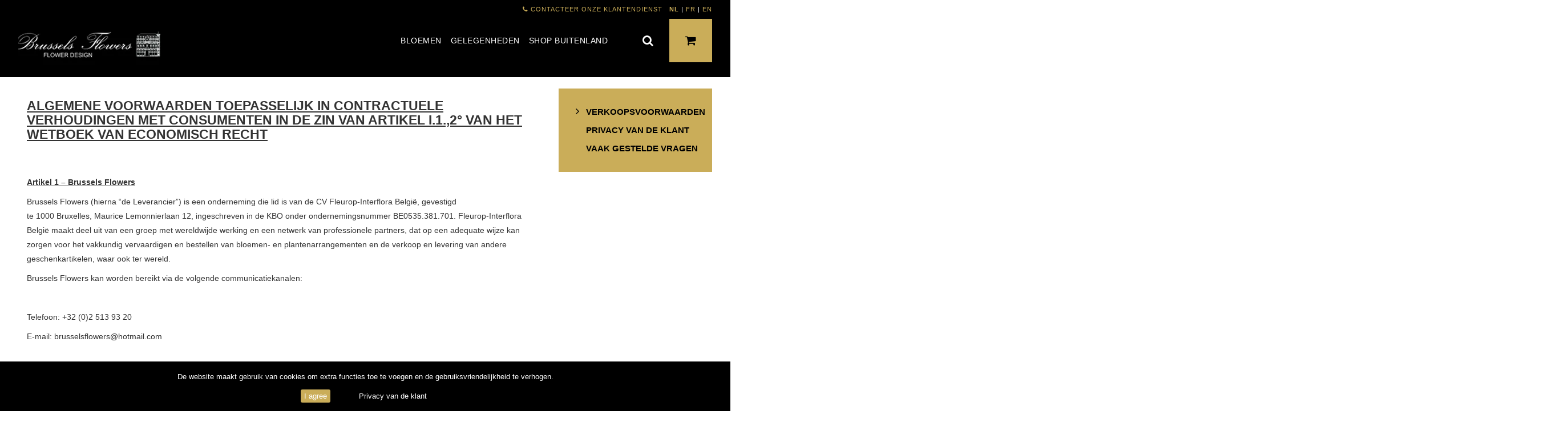

--- FILE ---
content_type: text/html; charset=UTF-8
request_url: https://brusselsflowers.floralshop.be/verkoopsvoorwaarden.html
body_size: 16966
content:
<!DOCTYPE html>
<html ng-app="app" lang="nl_BE">
<head>
    <meta charset="utf-8">
    <meta name="viewport" content="width=device-width, initial-scale=1.0, maximum-scale=1.0">
    <meta http-equiv="X-UA-Compatible" content="IE=edge">


    <title>Fleurop verkoopsvoorwaarden | Fleurop-Interflora Belgium</title>

    <meta name="description" content="Algemene verkoopsvoorwaarden van Brussels Flowers Brussel">
    <meta name="keywords" content="">
        <meta name="google-site-verification" content="xUx6lggXD6Ot90oqHc0ZQQnBVb5ASNlw2T2JrNB2hDM">
    
    
    <link href="/static/images/favicon.ico" rel="shortcut icon" type="image/vnd.microsoft.icon">

    <!--css libs-->
    <link rel="stylesheet" type="text/css" href="/dist/production/all.min.css">
    <!--[if lte IE 9]>
    <link rel="stylesheet" href="/static/denmark/css/ie.css?1.3.5" type="text/css">
    <![endif]-->
    <!--/css libs-->
        <link rel="stylesheet" href="/custom.css" type="text/css">
    <style>
        [ng\:cloak], [ng-cloak], [data-ng-cloak], [x-ng-cloak], .ng-cloak, .x-ng-cloak, .ng-hide:not(.ng-hide-animate) {
            display: none !important;
        }
    </style>


    <!--[if gte IE 9]><!-->
    <script src="https://ajax.googleapis.com/ajax/libs/jquery/1.11.3/jquery.min.js" defer></script>
    <script src="https://ajax.googleapis.com/ajax/libs/angularjs/1.4.7/angular.min.js" defer></script>
    <!--<![endif]-->
    <script type="text/javascript" src="/dist/production/all.min.js" defer="defer"></script>

    <!-- HTML5 Shim and Respond.js IE8 support of HTML5 elements and media queries -->
    <!--[if lt IE 9]>
    <script src="https://cdnjs.cloudflare.com/ajax/libs/respond.js/1.4.2/respond.min.js"></script>
    <script src="https://ajax.googleapis.com/ajax/libs/angularjs/1.2.27/angular.min.js"></script>
    <script src="https://ajax.googleapis.com/ajax/libs/angularjs/1.2.27/angular-resource.min.js"></script>
    <script src="https://ajax.googleapis.com/ajax/libs/angularjs/1.2.27/angular-sanitize.min.js"></script>
    <script src="https://ajax.googleapis.com/ajax/libs/angularjs/1.2.27/angular-animate.min.js"></script>
    <script src="https://cdnjs.cloudflare.com/ajax/libs/angular-ui-bootstrap/0.12.1/ui-bootstrap-tpls.min.js"></script>
    <script src="/dist/js/bower.12.min.js?1.3.5"></script>
    <script src="/dist/js/common.min.js?1.3.5"></script>
    <script src="/dist/js/main.min.js?1.3.5"></script>
    <script src="/vendor/js/html5shiv.js"></script>
    <script src="/vendor/js/respond.min.js"></script>
    <![endif]-->


    <!-- Open graph -->
        <!-- //END opengraph -->

    


        </head>
<body id="page-top">
    <script>window.dataLayer = window.dataLayer || [];
</script>
    <script>(function(w,d,s,l,i){w[l]=w[l]||[];w[l].push({'gtm.start':new Date().getTime(),event:'gtm.js'});var f=d.getElementsByTagName(s)[0],j=d.createElement(s),dl=l!='dataLayer'?'&l='+l:'';j.async=true;j.src='https://www.googletagmanager.com/gtm.js?id='+i+dl;f.parentNode.insertBefore(j,f);})(window,document,'script','dataLayer','GTM-5X8XX8');</script>
<noscript><iframe src="https://www.googletagmanager.com/ns.html?id=GTM-5X8XX8"height="0" width="0" style="display:none;visibility:hidden"></iframe></noscript>
    <notifications-bar class="notifications"></notifications-bar>
    <!-- Fix for empty space on top -->
    <div id="outdated"></div>

    

    <div id="pagewrap">
                <cookie-law-banner message="De website maakt gebruik van cookies om extra functies toe te voegen en de gebruiksvriendelijkheid te verhogen."
                           accept-text="I agree" policy-button="true" policy-text="Privacy van de klant"
                           policy-url="/privacy-van-de-klant.html"></cookie-law-banner>
    
    <header>
            <div class="container no-gutter">
        <div class="topmenu col-md-12 col-sm-12 col-xs-12">
            <ul class="list-unstyled list-inline pull-right" data-ng-controller="LoginController">
                <li class="topmenuitem hidden-xs">
                                                                <a href="/hoe-kunnen-we-u-helpen.html"><i class="fa fa-phone"></i> Contacteer onze klantendienst</a>
                                    </li>

                
                
                


                <li class="topmenuitem">
                    <span>NL</span> |
                    <a href="/fr/conditions-de-vente.html">FR</a> |
                    <a href="/en/terms-and-conditions.html">EN</a>                </li>
            </ul>
        </div>
    </div>

    <div class="fixforsticky"></div>

    <div class="stickypart">

        <div class="container no-gutter">
            <nav class="navbar navbar-inverse yamm" role="navigation">

                <div class="navbar-header ">
                    <a href="/">
                        <div class="logo"></div>
                    </a>
                    <button type="button" class="navbar-toggle collapsed" data-toggle="collapse" data-target="#bs-example-navbar-collapse-1" aria-expanded="false">
                        <span class="sr-only">Toggle navigatie</span>
                        <span class="icon-bar"></span>
                        <span class="icon-bar"></span>
                        <span class="icon-bar"></span>
                    </button>
                </div>

                <a ng-controller="basketMenuController"
                   href="/winkelwagen" class="shopbutton" title="Winkelmandje bekijken">
                    <i class="fa fa-shopping-cart"></i>
                    <span class="badge" ng-cloak>[[basket.getTotalItems()]]</span>
                </a>
                <!-- SEARCH BUTTON -->
                <div ng-controller="searchController">
                    <button class="searchbuttonmobile" ng-click="toggle()">
                        <i class="fa fa-search"></i>
                    </button>
                </div>

                <!-- Collect the nav links, forms, and other content for toggling -->
                <div class="collapse navbar-collapse navbar-right" id="bs-example-navbar-collapse-1">
                    <ul class="nav navbar-nav">
                                                                                    <li class="dropdown yamm-fw">
                                    <a href="#" class="dropdown-toggle" data-toggle="dropdown" role="button" aria-haspopup="true" aria-expanded="false">Bloemen</a>
                                    <ul class="dropdown-menu">
                                        <li class="yamm-content container">
                                            <div class="row">
                                                <div class="col-md-6 col-md-offset-2 col-sm-12 col-xs-12">
                                                    <ul class="list-unstyled submenu">
                                                                                                                    <li>
                                                                                                                                    <a href="/producten/bloemen/alle-bloemen">ALLE BLOEMEN</a>
                                                                                                                            </li>
                                                                                                                                                                                <li>
                                                                                                                                    <a href="/producten/bloemen/boeketten">BOEKETTEN</a>
                                                                                                                            </li>
                                                                                                                                                                                <li>
                                                                                                                                    <a href="/producten/bloemen/plukboeketten">PLUKBOEKETTEN</a>
                                                                                                                            </li>
                                                                                                                                                                                <li>
                                                                                                                                    <a href="/producten/bloemen/bloemstukken">BLOEMSTUKKEN</a>
                                                                                                                            </li>
                                                                                                                            </ul><ul class="list-unstyled submenu">
                                                                                                                                                                                <li>
                                                                                                                                    <a href="/producten/bloemen/grafwerk">GRAFWERK</a>
                                                                                                                            </li>
                                                                                                                                                                                <li>
                                                                                                                                    <a href="/producten/bloemen/seizoensproducten">SEIZOENSPRODUCTEN</a>
                                                                                                                            </li>
                                                                                                                                                                                <li>
                                                                                                                                    <a href="/producten/bloemen/bloemen-met-wijn">BLOEMEN MET WIJN</a>
                                                                                                                            </li>
                                                                                                                                                                                <li>
                                                                                                                                    <a href="/producten/bloemen/planten">PLANTEN</a>
                                                                                                                            </li>
                                                                                                                            </ul><ul class="list-unstyled submenu">
                                                                                                                                                                        </ul>
                                                </div>
                                                <div class="col-md-4 hidden-sm hidden-xs">
                                                                                                    </div>
                                            </div>
                                        </li>
                                    </ul>
                                </li>
                                                                                                                <li class="dropdown yamm-fw">
                                    <a href="#" class="dropdown-toggle" data-toggle="dropdown" role="button" aria-haspopup="true" aria-expanded="false">Gelegenheden</a>
                                    <ul class="dropdown-menu">
                                        <li class="yamm-content container">
                                            <div class="row">
                                                <div class="col-md-6 col-md-offset-2 col-sm-12 col-xs-12">
                                                    <ul class="list-unstyled submenu">
                                                                                                                    <li>
                                                                                                                                    <a href="/producten/gelegenheden/verjaardag">VERJAARDAG</a>
                                                                                                                            </li>
                                                                                                                                                                                <li>
                                                                                                                                    <a href="/producten/gelegenheden/geboorte">GEBOORTE</a>
                                                                                                                            </li>
                                                                                                                                                                                <li>
                                                                                                                                    <a href="/producten/gelegenheden/pensioen">PENSIOEN</a>
                                                                                                                            </li>
                                                                                                                                                                                <li>
                                                                                                                                    <a href="/producten/gelegenheden/bedankt">BEDANKT</a>
                                                                                                                            </li>
                                                                                                                            </ul><ul class="list-unstyled submenu">
                                                                                                                                                                                <li>
                                                                                                                                    <a href="/producten/gelegenheden/voor-het-plezier">VOOR HET PLEZIER</a>
                                                                                                                            </li>
                                                                                                                                                                                <li>
                                                                                                                                    <a href="/producten/gelegenheden/huwelijk">HUWELIJK</a>
                                                                                                                            </li>
                                                                                                                                                                                <li>
                                                                                                                                    <a href="/producten/gelegenheden/huwelijksverjaardag">HUWELIJKSVERJAARDAG</a>
                                                                                                                            </li>
                                                                                                                                                                                <li>
                                                                                                                                    <a href="/producten/gelegenheden/beterschap">BETERSCHAP</a>
                                                                                                                            </li>
                                                                                                                            </ul><ul class="list-unstyled submenu">
                                                                                                                                                                                <li>
                                                                                                                                    <a href="/producten/gelegenheden/uitvaart">UITVAART</a>
                                                                                                                            </li>
                                                                                                                                                                                <li>
                                                                                                                                    <a href="/producten/gelegenheden/vaderdag">VADERDAG</a>
                                                                                                                            </li>
                                                                                                                                                                                <li>
                                                                                                                                    <a href="/producten/gelegenheden/secretaressedag">SECRETARESSEDAG</a>
                                                                                                                            </li>
                                                                                                                                                                        </ul>
                                                </div>
                                                <div class="col-md-4 hidden-sm hidden-xs">
                                                                                                    </div>
                                            </div>
                                        </li>
                                    </ul>
                                </li>
                                                                                                                <li>
                                    <a href="/producten/internationaal"> Shop buitenland</a>
                                </li>
                                                                        </ul>

                </div><!-- /.navbar-collapse -->
            </nav>

            <form action="/zoeken" id="searchform" class="search-form col-md-3 col-sm-12 col-xs-12 pull-right no-gutter" ng-cloak ng-controller="searchController" ng-show="isOpen()">
                <div class="input-group">
                    <input type="text" class="form-control" name="q" placeholder="Zoeken" autofocus>
                    <span class="input-group-btn">
                        <button class="btn searchbtn" type="submit"><i class="fa fa-search"></i></button>
                  </span>
                </div>
            </form>
        </div>
    </div>    </header>

    <div class="content sitepage">

    <div class="container no-gutter">
        
            <div class="col-lg-9 col-md-8 col-sm-8 col-xs-12 no-gutter">
                <div class="col-md-12 col-sm-12 col-xs-12">
<h3><strong><u>ALGEMENE VOORWAARDEN TOEPASSELIJK IN CONTRACTUELE VERHOUDINGEN MET CONSUMENTEN IN DE ZIN VAN </u></strong><strong><u>ARTIKEL I.1.,2&deg; VAN HET WETBOEK VAN ECONOMISCH RECHT</u></strong></h3>
<p>&nbsp;</p>
<p><strong><u>Artikel 1 &ndash; Brussels Flowers </u></strong></p>
<p>Brussels Flowers&nbsp;(hierna &ldquo;de Leverancier&rdquo;) is een onderneming die&nbsp;lid is van de CV Fleurop-Interflora Belgi&euml;, gevestigd te&nbsp;1000&nbsp;Bruxelles,&nbsp;Maurice Lemonnierlaan&nbsp;12, ingeschreven in de KBO onder ondernemingsnummer BE0535.381.701. Fleurop-Interflora Belgi&euml; maakt deel uit van een groep met wereldwijde werking en een netwerk van professionele partners, dat op een adequate wijze kan zorgen voor het vakkundig vervaardigen en bestellen van bloemen- en plantenarrangementen en de verkoop en levering van andere geschenkartikelen, waar ook ter wereld.</p>
<p>Brussels Flowers kan worden bereikt via de volgende communicatiekanalen:</p>
<p>&nbsp;</p>
<p>Telefoon:&nbsp;+32 (0)2 513 93 20</p>
<p>E-mail: brusselsflowers@hotmail.com </p>
<p>&nbsp;</p>
<p><strong><u>Artikel 2 &ndash; Algemene voorwaarden</u></strong></p>
<p>Onderhavige algemene voorwaarden regelen de totstandkoming van overeenkomsten op afstand, gesloten met zij die door artikel I.1.,2&deg; van het Wetboek van Economisch Recht (hierna &ldquo;het WER&rdquo;) worden aangemerkt als consumenten (hierna &ldquo;de Consument&rdquo;). Deze algemene voorwaarden kunnen te allen tijde worden geraadpleegd op de website <a href="https://brusselsflowers.floralshop.be" target="_blank" rel="noopener noreferrer">https://brusselsflowers.floralshop.be</a>&nbsp;van Brussels Flowers.</p>
<p> Brussels Flowers behoudt zich het recht voor de algemene voorwaarden eenzijdig te wijzigen, zulks evenwel mits eerbiediging van wetskrachtige bepalingen van openbare orde en van dwingend recht. De versie van de algemene voorwaarden zoals van kracht bij ontvangst door Brussels Flowers van een order, zal de aldus tot stand gekomen contractuele relatie tussen de Consument en Brussels Flowers beheersen.</p>
<p>De website&nbsp;<a href="https://brusselsflowers.floralshop.be" target="_blank" rel="noopener noreferrer">https://brusselsflowers.floralshop.be</a>&nbsp;bevat daarenboven een opgave van alle informatie betreffende de belangrijkste kenmerken van de aangeboden producten, evenals betreffende de verkoopsprocedures en -voorwaarden. De informatie aangaande de verkoopvoorwaarden bevat inlichtingen aangaande het assortiment en de volledige samenstelling van de prijs verschuldigd voor de aanschaf en de levering van voormelde goederen. De informatie zoals voorkomend op de website&nbsp;<a href="https://brusselsflowers.floralshop.be" target="_blank" rel="noopener noreferrer">https://brusselsflowers.floralshop.be</a>&nbsp;van Brussels Flowers bij ontvangst van een order zal de aldus tot stand gekomen contractuele relatie tussen de Consument en Brussels Flowers beheersen.</p>
<p>&nbsp;</p>
<p>&nbsp;</p>
<p><strong><u>Artikel 3 &ndash; Verkopen op afstand</u></strong></p>
<p>Overeenkomsten gesloten op afstand conform onderhavige algemene voorwaarden komen tot stand bij ontvangst door Brussels Flowers van een door de Consument geplaatst behoorlijk ingevuld schriftelijk order. Zulke orders zullen langs elektronische weg of per telefax worden overgemaakt aan Brussels Flowers door middel van de daartoe bestemde formulieren die kunnen worden gedownload via haar website.</p>
<p>Het adres en telefoonnummer&nbsp; van de eindbestemmeling zoals doorgegeven door de Consument, dienen juist en volledig zijn. In geval van een niet-levering, of vertraging van een levering tengevolge van een foutief of onvolledig adres en/of telefoonnummer, treft Brussels Flowers geen enkele verantwoordelijkheid en mogen de aangeboden goederen worden gefactureerd.</p>
<p>Voor leveringen in ziekenhuizen, dient de meisjesnaam van gehuwde vrouwen opgegeven, evenals - indien mogelijk - de afdeling en het kamernummer. De leveringen worden enkel gegarandeerd aan de receptie van het ziekenhuis.</p>
<p>Voor leveringen in hotels, dient de meisjesnaam van een gehuwde vrouw opgegeven en -indien mogelijk- het kamernummer en de naam onder dewelke de eindbestemmeling is ingeschreven (groep, koppel,...). De leveringen worden enkel gewaarborgd aan de receptie van het hotel.</p>
<p> Brussels Flowers behoudt zich het recht voor niet behoorlijk, onjuist of onvolledig ingevulde orderformulieren te retourneren aan de Consument. Niet behoorlijk, onjuist of onvolledig ingevulde orderformulieren zullen niet worden beschouwd als order.</p>
<p>Op risico van weigering van het order door Brussels Flowers of het niet kunnen respecteren van het gevraagde tijdstip van levering, dienen bestellingen haar uiterlijk drie werkdagen v&oacute;&oacute;r leveringsdatum meegedeeld. Indien het leveringen in het buitenland betreft, bedraagt voormelde termijn vijf werkdagen. Zaterdag wordt beschouwd als een werkdag; zon- en feestdagen worden niet beschouwd als een werkdag. Indien evenwel een termijn afloopt op een zaterdag, wordt deze verlengd tot de daaropvolgende maandag, behoudens indien dit een wettelijke feestdag is.</p>
<p>Teneinde alle misverstanden te vermijden, zal Brussels Flowers aan de Consument binnen de vierentwintig uur na ontvangst van een behoorlijk ingevuld order een orderbevestiging overmaken.</p>
<p>De orderbevestiging bevat alle essenti&euml;le bestanddelen van de bestelling, m.n. aard en karakteristieken van de bestelde goederen, hoeveelheden, prijs, volledige naam, adres en telefoonnummer van de bestemmeling, desgevallend diens e-mailadres, datum, plaats en, desgevallend, tijdstip van levering, evenals andere alle in de artikelen VI.46, &sect;7, iuncto artikel 45, &sect; 1 en artikel XII.9, WER bedoelde informatie, voor zover relevant. Indien de Consument deze bevestiging niet binnen voormelde termijn ontvangt,&nbsp; dient contact opgenomen met de klantendienst van Brussels Flowers.</p>
<p>Voormelde orderbevestiging geldt als een geschrift en als het bewijsstuk waarvan sprake in artikel VI.89, WER en wordt zonder nadere kost aan de Consument overgemaakt per elektronische post of per fax.</p>
<p>Order en orderbevestiging worden geacht te zijn ontvangen van zodra ze toegankelijk zijn voor de partij tot wie ze zijn gericht.</p>
<p>Indien de orderbevestiging onjuiste gegevens bevat, dient de Consument -op straffe van verval van verhaal- te reageren binnen de vierentwintig uur na verzending van de orderbevestiging door Brussels Flowers.</p>
<p>De Consument is aansprakelijk voor alle schade geleden door of kosten veroorzaakt aan Brussels Flowers, diens aangestelden of goederen, evenals aan derden, zulks tengevolge van de onjuistheid van de informatie verstrekt in het order.</p>
<p>Voor bestellingen van goederen die niet voorkomen op de website&nbsp;<a href="https://brusselsflowers.floralshop.be" target="_blank" rel="noopener noreferrer">https://brusselsflowers.floralshop.be</a>&nbsp;van Brussels Flowers, dient contact opgenomen met de klantendienst.</p>
<p>&nbsp;</p>
<p><strong><u>Artikel 4 - Herroepingsrecht</u></strong></p>
<p>4.a.&nbsp; Middels het plaatsen van een order conform onderhavige algemene voorwaarden, erkent de Consument dat de bestelde goederen &ndash;in zoverre zij snijbloemen of planten bevatten-&nbsp; (i) volgens zijn specificaties zijn samengesteld of vervaardigd, (ii) duidelijk bestemd zijn voor een specifiek persoon en derhalve een persoonlijk karakter hebben of omwille van hun aard niet kunnen worden teruggezonden, daar zij snel kunnen bederven, (iii) beperkt houdbaar zijn of van hun karakteristieke eigenschappen verliezen, derwijze dat er in hoofde van de consument geen herroepingsrecht bestaat, zoals bedoeld in artikel VI.53, 3&deg; en 4&deg; WER.</p>
<p>4.b. In zover de bestelde goederen geen snijbloemen of planten bevatten, beschikt de Consument over een herroepingsrecht.</p>
<p>Onverminderd de bepalingen van artikel VI.53, WER beschikt de Consument over een termijn van 14 dagen om de overeenkomst op afstand zonder opgave van redenen te herroepen, en zonder andere kosten te moeten dragen dan die welke in artikel VI.50, &sect; 2, en artikel VI.51, WER zijn vermeld.</p>
<p>De herroepingstermijn verstrijkt 14 dagen na de dag waarop de Consument of een door de Consument aangewezen derde partij, die niet de vervoerder is, de goederen fysiek in bezit neemt of:</p>
<p>&nbsp;i. indien de Consument in dezelfde bestelling meerdere goederen heeft besteld die afzonderlijk worden geleverd, de dag waarop de Consument of een door de Consument aangewezen derde partij, die niet de vervoerder is, het laatste goed fysiek in bezit neemt;</p>
<p>ii. indien de levering van een goed bestaat uit verschillende zendingen, de dag waarop de Consument of een door de Consument aangewezen derde partij, die niet de vervoerder is, de laatste zending of het laatste onderdeel fysiek in bezit neemt;</p>
<p>iii. voor overeenkomsten betreffende regelmatige levering van goederen gedurende een bepaalde periode, de dag waarop de Consument of een door de Consument aangewezen derde partij, die niet de vervoerder is, het eerste goed fysiek in bezit neemt.</p>
<p>Op straffe van verval van zijn herroepingsrecht, stelt de Consument Brussels Flowers v&oacute;&oacute;r het verstrijken van de herroepingstermijn op de hoogte van zijn beslissing de overeenkomst te herroepen. Daartoe kan hij hetzij gebruik maken van het modelformulier voor herroeping, opgenomen als bijlage 2 bij boek VI, WER (<a title="https://brusselsflowers.floralshop.be/herroepingsrecht.html" href="/herroepingsrecht.html"><u>https://brusselsflowers.floralshop.be/herroepingsrecht.html</u>)</a>, dan wel een andere ondubbelzinnige verklaring op de website&nbsp;<a href="https://brusselsflowers.floralshop.be" target="_blank" rel="noopener noreferrer">https://brusselsflowers.floralshop.be</a>&nbsp;van Brussels Flowers elektronisch invullen en verzenden. In deze gevallen deelt Brussels Flowers de Consument onverwijld en op een duurzame gegevensdrager de bevestiging van de ontvangst van de herroeping mee.</p>
<p>De Consument heeft zijn herroepingsrecht binnen de in artikel VI.47, &sect; 2 en artikel VI.48, WER bedoelde herroepingstermijn uitgeoefend indien hij de mededeling betreffende de uitoefening van het herroepingsrecht verzendt voordat deze termijn is verstreken.</p>
<p>De bewijslast ten aanzien van de uitoefening van het herroepingsrecht overeenkomstig dit artikel ligt bij de Consument.</p>
<p>Ingeval van wetsconforme herroeping, vergoedt Brussels Flowers alle van de Consument ontvangen betalingen, inclusief, desgevallend, de leveringskosten, zulks uiterlijk 14 dagen na de dag waarop ze wordt ge&iuml;nformeerd van de beslissing van de Consument om de overeenkomst overeenkomstig artikel VI.49, WER te herroepen.</p>
<p> Brussels Flowers verricht de terugbetaling middels hetzelfde betaalmiddel gebruikt door de Consument voor de oorspronkelijke transactie, tenzij de Consument uitdrukkelijk met een ander betaalmiddel heeft ingestemd en met dien verstande dat de Consument als gevolg van zulke terugbetaling geen kosten mag hebben.</p>
<p><br> Onverminderd het voorgaande wordt van Brussels Flowers niet verlangd de bijkomende kosten terug te betalen, als de Consument ab initio uitdrukkelijk voor een andere wijze van levering heeft gekozen dan de door Brussels Flowers &nbsp; aangeboden goedkoopste standaardlevering.</p>
<p>Uiterlijk 14 dagen na de dag waarop hij zijn beslissing om de overeenkomst te herroepen overeenkomstig artikel VI.49, WER aan Brussels Flowers &nbsp; heeft meegedeeld, zendt de Consument op zijn kosten de goederen terug of overhandigt die aan Brussels Flowers of aan een persoon die door laatstgenoemde gemachtigd is om de goederen in ontvangst te nemen, tenzij Brussels Flowers aangeboden heeft de goederen zelf af te halen. De termijn is in acht genomen wanneer de Consument de goederen terugstuurt voordat de termijn van 14 dagen is verstreken.</p>
<p><br> De Consument draagt alleen de directe kosten van het terugzenden van de goederen, tenzij Brussels Flowers ermee instemt deze kosten te dragen.</p>
<p>Behoudens wanneer Brussels Flowers heeft aangeboden de goederen zelf af te halen, mag zij wachten met de terugbetaling tot zij alle goederen heeft teruggekregen, of tot de Consument heeft aangetoond dat hij de goederen heeft teruggezonden, naar gelang welk tijdstip eerst valt.</p>
<p>De Consument is alleen aansprakelijk voor de waardevermindering van de goederen die het gevolg is van een behandeling van de goederen die verder gaat dan nodig was om de aard, de kenmerken en de werking van de goederen vast te stellen.</p>
<p>De uitoefening van het herroepingsrecht be&euml;indigt de verplichting voor de partijen om de overeenkomst op afstand uit te voeren, of een overeenkomst op afstand te sluiten, indien de Consument daartoe een aanbod heeft gedaan.</p>
<p>Onverminderd de toepassing van artikel VII. 92, eerste en tweede lid,] WER&nbsp;stelt de uitoefening door de Consument van zijn herroepingsrecht voor een overeenkomst op afstand overeenkomstig de artikelen VI.47 tot en met VI.52, &sect; 1, WER automatisch een einde aan elke aanvullende overeenkomst, zonder kosten voor de Consument, behoudens de kosten bedoeld in artikel VI.50, &sect; 2, en artikel VI.51.</p>
<p>&nbsp;</p>
<p><strong><u>Artikel 5 &ndash; Uitvoering van orders door commerci&euml;le partners</u></strong></p>
<p>&nbsp;</p>
<p>De Consument erkent dat het Brussels Flowers is toegelaten de uitvoering van orders toe te vertrouwen aan zijn commerci&euml;le partners, behorend tot het Fleurop-netwerk, ongeacht of deze in Belgi&euml;, dan wel in het buitenland zijn gevestigd. Brussels Flowers verbindt er zich toe alle verplichtingen welke haar worden opgelegd krachtens de wet of de overeenkomst gesloten met de Consument, te doen naleven door voormelde commerci&euml;le partners.</p>
<p>&nbsp;</p>
<p><strong><u>Artikel 6 &ndash; Levering van de bestelde goederen</u></strong></p>
<p>Behoudens overmacht, worden de bestelde goederen conform de bestelling geleverd, d.w.z. conform de gewenste karakteristieken en op de aangegeven plaats en datum vermeld op het order. In de mate van het mogelijke, zal ook een leveringsuur worden gerespecteerd.</p>
<p>Op risico van het niet leveren op het gewenste uur, dient het gewenste tijdsblok van de levering (voormiddag/namiddag/avond) minstens 24 uur op voorhand meegedeeld aan Brussels Flowers .</p>
<p>Het gewenste leveringsuur kan enkel worden gegarandeerd&nbsp; in geval van begrafenissen en huwelijken, mits tijdige ontvangst van het order.</p>
<p>De bestelling kan enkel geleverd worden gedurende de gebruikelijke openingsuren van de Fleurop-Interflora bloemenzaak belast met uitvoering.</p>
<p>Behalve sympathieboeketten of arrangementen, wordt het overige rouwwerk niet op een priv&eacute;adres geleverd.</p>
<p>Ter zake van de datum van levering gelden de volgende afwijkingen&nbsp;:</p>
<p>&nbsp;</p>
<p><u>Leveringen op zon- en wettelijke dagen</u>: in principe worden er geen leveringen uitgevoerd op zondagen en wettelijke feestdagen</p>
<p><u>Valentijnsdag</u> : omwille van het hoge aantal bestellingen, kunnen bestellingen voor Sint-Valentijn, voornamelijk deze die dienen geleverd op bedrijfsadressen, uitzonderlijk geleverd worden op 12 of 13 februari</p>
<p><u>Moederdag</u>&nbsp;: bestellingen voor Moederdag worden in het algemeen geleverd op de zaterdag die hieraan vooraf gaat. Bestellingen die pas op het laatste moment geplaatst worden, zullen pas geleverd kunnen worden op de maandag volgend op Moederdag.</p>
<p><u>Kerst en Nieuwjaar</u>&nbsp;: bestellingen voor Kerst en Nieuwjaar&nbsp; kunnen in het algemeen geleverd worden 1 tot 2 dagen v&oacute;&oacute;r de gewenste leveringsdatum.</p>
<p>&nbsp;</p>
<p>Voor wat betreft leveringen buiten Belgi&euml;, kan Brussels Flowers, onder andere wegens tijdsverschillen en openingsuren van de commerci&euml;le partners, een levering voor dezelfde dag als deze van doorgave van een order, enkel waarborgen mits het in acht nemen van de volgen de regels:</p>
<p>&nbsp;</p>
<p>de aanvaarding van de bestelling hangt af van de feestdagen en openingsuren in het land van levering&nbsp;;</p>
<p>op zaterdagnamiddagen, zondagen en feestdagen, kunnen geen leveringen worden gewaarborgd&nbsp;;</p>
<p>leveringen op campings, militaire bases, boten, in havens en luchthavens kunnen evenmin gegarandeerd worden.</p>
<p>&nbsp;</p>
<p>Onverminderd de bepalingen van de voorgaande paragrafen kan de Consument de overeenkomst&nbsp; -zonder enige kost of vergoedingsplicht in zijnen hoofde-&nbsp; als ontbonden beschouwen, indien om enige reden, andere dan overmacht, fout of nalatigheid van de Consument of van de eindbestemmeling, Brussels Flowers niet in staat zou blijken de conform een aanvaard order bestelde goederen ter bestelling aan te bieden op overeengekomen plaats en datum.</p>
<p>Indien zulks een meerkost uitmaakt voor de Consument, zal Brussels Flowers een schadevergoeding gelijk aan de door de Consument gemaakte en bewezen meerkost verbeuren.</p>
<p>Voorafgaand aan de levering, zal alleszins telefonisch, mogelijk ook per e-mail,&nbsp; contact worden opgenomen met de eindbestemmeling teneinde praktische schikkingen te treffen met het oog op levering. De met de eindbestemmeling overeengekomen modaliteiten van levering zullen ook de Consument binden.</p>
<p>Indien de eindbestemmeling niet aanwezig is bij levering, laat de uitvoerende commerci&euml;le partner een afwezigheidsbericht na.</p>
<p>In zulk geval heeft de uitvoerende commerci&euml;le partner het recht de bloemen achter te laten bij een derde (bijvoorbeeld bij de buren, aan de receptie, bij de portier, bij de begrafenisondernemer, enz.) die garant staat voor het overhandigen van de bestelling aan de eindbestemmeling.</p>
<p>Kan de bestelling niet worden afgegeven aan zulke derde, dan probeert de uitvoerende commerci&euml;le partner later de eindbestemmeling telefonisch en/of per mail te bereiken. Indien de uitvoerende commerci&euml;le partner de bestelling niet heeft kunnen leveren, of de eindbestemmeling niet heeft kunnen bereiken binnen de 24 uur na eerste aanbieding, zal hij Brussels Flowers onmiddellijk verwittigen van de niet-levering.&nbsp; De Consument zal op zijn beurt hiervan verwittigd worden per telefoon of per e-mail.</p>
<p>Indien de bestelling geheel of deels bestaat uit snijbloemen, dan zal ingeval de levering niet kan gebeuren binnen de 36 uur na eerste aanbieding, de kost ervan worden aangerekend aan de Consument. In alle andere gevallen, kan de Consument beroep doen op zijn herroepingsrecht.</p>
<p>&nbsp;</p>
<p><strong><u>Artikel 7 &ndash; Conformiteitswaarborg</u></strong></p>
<p> Brussels Flowers waarborgt een nauwgezette behandeling van alle bestellingen.&nbsp;</p>
<p>De Fleurop-Interflorawaarborg omvat:</p>
<p>&nbsp;</p>
<p>de realisatie van een bloemencompositie door hooggekwalificeerde floristen derwijze dat het eindproduct qua samenstelling en vorm zo dicht mogelijk aanleunt bij de op de website afgebeelde composities&nbsp;;</p>
<p>het leveren van het bestelde product door commerci&euml;le partners of aandeelhouders;</p>
<p>verse bloemen van uitstekende kwaliteit;</p>
<p>het respecteren van de overeengekomen leveringstermijn;</p>
<p>het respecteren van de prijzen toegepast door de commerci&euml;le partners of aandeelhouders van Brussels Flowers of opgegeven op onze website op de dag van levering</p>
<p>&nbsp;</p>
<p>Vermits bloemen seizoensgebonden zijn, kan Brussels Flowers niet altijd de beschikbaarheid waarborgen van de bloemen afgebeeld op de site bij de Fleurop-Interflora bloemenzaken wereldwijd, zeker niet voor 'last-minute'-bestellingen.De samenstelling van de op de website&nbsp;<a href="https://brusselsflowers.floralshop.be" target="_blank" rel="noopener noreferrer">https://brusselsflowers.floralshop.be</a>&nbsp;aangeboden producten kan dus licht verschillen van de aan de eindbestemming aangeboden producten. Indien de bloemen geleverd worden in een vaas, zal het product op de online Fleurop-Interflora bloemenshop voorzien zijn van een uitleggende nota.</p>
<p>Rouwwerk wordt gemaakt volgens de gebruiken van het land.</p>
<p> Brussels Flowers herinnert de Consument aan het bestaan van de bepalingen van de artikelen 1649bis tot en met 1649octies, B.W. inzake de verkopen van consumptiegoederen aan zij die door de wet als consumenten worden beschouwd en waarvan de relevante bepalingen hieronder worden&nbsp; weergegeven. Brussels Flowers herinnert er de Consument verder aan dat de bepalingen van artikel 1649quater, &sect;4, B.W. niet van toepassing zijn met betrekking tot de klachten aangaande de conformiteit van de kwaliteit van verse snijbloemen en planten.</p>
<p><span style="text-decoration: underline;"><em>Art.</em><em>&nbsp;</em></span><em><u>1649bis, B.W.. </u></em></p>
<p><em>&nbsp;</em></p>
<p><em>&sect; 1. Deze afdeling is van toepassing op de verkopen van consumptiegoederen door een verkoper aan een consument.</em></p>
<p><em>&sect; 2. Voor de toepassing van deze afdeling wordt verstaan onder:</em></p>
<p><em><br> &nbsp;&nbsp;1&deg; "consument": iedere natuurlijke persoon die handelt voor doeleinden die geen verband houden met zijn beroepsactiviteit of zijn commerci&euml;le activiteit;</em><em><br> &nbsp;&nbsp;2&deg; "verkoper": iedere natuurlijke persoon of rechtspersoon die consumptiegoederen verkoopt in het kader van zijn beroepsactiviteit of zijn commerci&euml;le activiteit;</em><em><br> &nbsp;&nbsp;3&deg; "consumptiegoederen": alle roerende lichamelijke zaken, behalve (i) goederen die in uitvoering van een beslag of anderszins gerechtelijk zijn verkocht, alsook (ii) water en gas die niet marktklaar zijn gemaakt in een bepaald volume of in een bepaalde hoeveelheid en (iii) elektriciteit;</em><em><br> &nbsp;&nbsp;4&deg; "producent": de fabrikant van consumptiegoederen, de importeur van consumptie-goederen op het grondgebied van de Europese Unie of elke andere persoon die zich als producent voordoet door zijn naam, handelsmerk of enig ander onderscheidend teken op de consumptiegoederen aan te brengen;</em><em><br> &nbsp;&nbsp;5&deg; "garantie": elke door een verkoper of producent tegenover de consument aangegane verbintenis om de betaalde prijs terug te betalen, of om de consumptiegoederen te vervangen of te herstellen, of om er zich op enigerlei wijze om te bekommeren, indien de goederen niet overeenstemmen met de beschrijving in het garantiebewijs of in de desbetreffende reclame;</em><em><br> &nbsp;&nbsp;6&deg; "herstelling": het consumptiegoed in geval van gebrek aan overeenstemming met de overeenkomst, daarmee in overeenstemming brengen.</em></p>
<p>&nbsp;</p>
<p><em>&sect; 3. Voor de toepassing van deze afdeling worden overeenkomsten tot levering van te vervaardigen of voort te brengen consumptiegoederen eveneens als verkoopovereenkomsten beschouwd.</em></p>
<p><em><br> </em><span style="text-decoration: underline;"><em>Art.</em><em>&nbsp;</em></span><em><u>1649ter, B.W. </u></em></p>
<p><em>&sect; 1. Voor de toepassing van artikel 1604, eerste lid, B.W. wordt het door de verkoper aan de consument geleverde consumptiegoed geacht slechts in overeenstemming met de overeenkomst te zijn indien :</em></p>
<p><em><br> &nbsp;&nbsp;1&deg; het in overeenstemming is met de door de verkoper gegeven beschrijving ervan en de eigenschappen bezit van de goederen die de verkoper aan de consument als monster of als model heeft getoond;</em><em><br> &nbsp;&nbsp;2&deg; het geschikt is voor elk bijzonder door de consument gewenst gebruik dat deze aan de verkoper bij het sluiten van de overeenkomst heeft medegedeeld en dat de verkoper heeft aanvaard;</em><em><br> &nbsp;&nbsp;3&deg; het geschikt is voor het gebruik waartoe goederen van dezelfde soort gewoonlijk dienen;</em><em><br> &nbsp;&nbsp;4&deg; het de kwaliteit en prestaties biedt die voor goederen van dezelfde soort normaal zijn en die de consument redelijkerwijs mag verwachten, gelet op de aard van het goed en op de eventuele door de verkoper, de producent of diens vertegenwoordiger publiekelijk gedane mededelingen over de bijzondere kenmerken ervan, namelijk bij de reclame en de etikettering.</em></p>
<p>&nbsp;</p>
<p><em>&sect; 2. De verkoper is niet gebonden door de in &sect; 1, 4&deg;, bedoelde publiekelijk afgelegde mededelingen indien hij aantoont dat (i) bedoelde mededeling hem niet bekend was en hem redelijkerwijs niet bekend kon zijn, (ii) deze mededeling op het tijdstip van het sluiten van de overeenkomst was rechtgezet, of (iii) de beslissing tot aankoop van het consumptiegoed niet door deze mededeling kon be&iuml;nvloed zijn.</em></p>
<p><em>&sect; 3. Gebrek aan overeenstemming wordt geacht niet te bestaan in de zin van deze bepaling als, op het tijdstip van het sluiten van de overeenkomst, de consument het gebrek kende of redelijkerwijs daarvan op de hoogte moest zijn, dan wel als het gebrek aan overeenstemming voortvloeit uit het materiaal geleverd door de consument.</em></p>
<p><em><br> &nbsp;&nbsp;</em><span style="text-decoration: underline;"><em>Art.</em><em>&nbsp;</em></span><em><u>1649quater, B.W. </u></em></p>
<p><em>&sect; 1. De verkoper is jegens de consument aansprakelijk voor elk gebrek aan overeenstemming dat bestaat bij de levering van de goederen en dat zich manifesteert binnen een termijn van twee jaar te rekenen vanaf voornoemde levering.</em></p>
<p><em>Deze termijn van twee jaar wordt opgeschort tijdens de periode vereist voor de herstelling of de vervanging van het goed of in geval van onderhandelingen tussen de verkoper en de consument met het oog op een minnelijke schikking.</em></p>
<p><em>&sect; 2. De verkoper en de consument kunnen een termijn overeenkomen waarbinnen de consument de verkoper op de hoogte moet brengen van het gebrek aan overeenstemming, zonder dat die termijn korter mag zijn dan twee maanden vanaf de dag waarop de consument het gebrek heeft vastgesteld.</em></p>
<p><em>&sect; 3. De rechtsvordering van de consument verjaart na verloop van &eacute;&eacute;n jaar vanaf de dag waarop hij het gebrek aan overeenstemming heeft vastgesteld, zonder dat die termijn v&oacute;&oacute;r het einde van de termijn van twee jaar, bedoeld in &sect; 1, mag verstrijken.</em></p>
<p><em>&sect; 4. Manifesteert zich een gebrek aan overeenstemming binnen een termijn van zes maanden vanaf de levering van het goed, dan geldt tot bewijs van het tegendeel het vermoeden dat dit gebrek bestond op het tijdstip van levering, tenzij dit vermoeden onverenigbaar is met de aard van het goed of met de aard van het gebrek aan overeenstemming, door onder andere rekening te houden met het feit of het goed nieuw dan wel tweedehands is.</em></p>
<p><em>&sect; 5. De bepalingen in dit hoofdstuk met betrekking tot de vrijwaring voor de verborgen gebreken van de verkochte zaak zijn van toepassing na het verstrijken van de termijn van twee jaar bedoeld in &sect; 1.</em></p>
<p><em><br> </em><span style="text-decoration: underline;"><em>Art.</em><em>&nbsp;</em></span><em><u>1649quinquies, B.W.</u></em></p>
<p><em>&sect;1. Naast desgevallend schadevergoeding, heeft de consument het recht van de verkoper die met toepassing van artikel 1649quater aansprakelijk is voor een gebrek aan overeenstemming te eisen, hetzij de herstelling of de vervanging van het goed onder de voorwaarden bedoeld in &sect;2, hetzij een passende vermindering van de prijs of de ontbinding van de overeenkomst, overeenkomstig de voorwaarden bepaald in &sect;3. Desgevallend wordt er rekening gehouden met de verergering van de schade voortvloeiend uit het gebruik van het goed door de consument na het ogenblik waarop hij het gebrek aan overeenstemming heeft vastgesteld of zou hebben moeten vaststellen.</em></p>
<p><em>&sect; 2. In eerste instantie heeft de consument het recht om van de verkoper het kosteloze herstel of de kosteloze vervanging van het goed te verlangen behalve als dat onmogelijk of buiten verhouding zou zijn. Elke herstelling of vervanging moet, rekening houdend met de aard van het goed en het door de consument beoogd gebruik, binnen een redelijke termijn en zonder ernstige overlast voor de consument verricht worden. </em></p>
<p><em>De bedoelde kosten zijn de kosten die moeten worden gemaakt om de goederen in overeenstemming te brengen, namelijk de verzendingskosten en de kosten die verband houden met loon en materiaal.</em></p>
<p><em>Een vorm van genoegdoening wordt geacht buiten verhouding te zijn indien zij voor de verkoper kosten meebrengt die, vergeleken met de alternatieve vorm van genoegdoening onredelijk zijn, gelet op (i) de waarde die het goed zonder het gebrek aan overeenstemming zou hebben; (ii) de ernst van het gebrek aan overeenstemming of (iii)<br> de vraag of de alternatieve vorm van genoegdoening concreet mogelijk is zonder ernstige overlast voor de consument.</em></p>
<p><em>&sect; 3. De consument heeft het recht van de verkoper een passende prijsvermindering of de ontbinding van de koopovereenkomst te eisen (i) indien hij geen aanspraak kan maken op herstelling of vervanging, of (ii) indien de verkoper niet binnen een redelijke termijn of zonder ernstige overlast voor de consument de herstelling of de vervanging heeft verricht.</em></p>
<p>&nbsp;</p>
<p><em>In afwijking van het voorgaande heeft de consument niet het recht de ontbinding van de overeenkomst te verlangen indien het gebrek aan overeenstemming van geringe betekenis is. Voor de toepassing van het voorgaande wordt elke terugbetaling aan de consument verminderd teneinde rekening te houden met het gebruik dat deze van het goed heeft gehad sinds de levering ervan.</em></p>
<p><em><br> </em><span style="text-decoration: underline;"><em>Art.</em><em>&nbsp;</em></span><em><u>1649sexies, B.W</u></em><em>. </em></p>
<p><em>Wanneer de verkoper jegens de consument aansprakelijk is uit hoofde van een gebrek aan overeenstemming, kan hij tegen de producent of tegen iedere contractuele tussenpersoon in de eigendomsoverdracht van het consumptiegoed, verhaal doen op grond van contractuele aansprakelijkheid waartoe deze producent of deze tussenpersoon met betrekking tot het goed is gehouden zonder dat een contractueel beding dat tot gevolg heeft die aansprakelijkheid te beperken of op te heffen, hem mag tegengeworpen worden.<br> <br> </em><span style="text-decoration: underline;"><em>Art.</em><em>&nbsp;</em></span><em><u>1649septies, B.W.</u></em></p>
<p><em>&sect; 1. Elke garantie is bindend voor diegene die haar biedt volgens de in het garantiebewijs en de daarmee samenhangende reclame vastgestelde voorwaarden.</em></p>
<p><em>&sect; 2. In de garantie moet (i) vermeld staan dat de consument krachtens de toepasselijke nationale wetgeving betreffende de verkoop van consumptiegoederen wettelijke rechten heeft, (ii) moet duidelijk worden gesteld dat de garantie die rechten onverlet laat en (iii) moeten in duidelijke en begrijpelijke taal de inhoud van de garantie en de essenti&euml;le gegevens vermeld staan die noodzakelijk zijn om van de garantie gebruik te kunnen maken, met name de duur en het geografische toepassingsgebied van de garantie, alsmede de naam en het adres van de garant.</em></p>
<p><em>&sect; 3. Op verzoek van de consument moet de garantie hemop een duurzame gegevensdrager]&nbsp;beschikbaar worden gesteld. Wanneer de verkoopovereenkomst schriftelijk is, behoudt ze in ieder geval de inlichtingen bedoeld in &sect;2.</em></p>
<p><em>&sect; 4. Indien een garantie niet conform de vereisten bepaald in &sect;&sect; 2 en 3 is, doet zulks op generlei wijze afbreuk aan het recht van de consument om de naleving ervan te eisen. Zulks geldt eveneens wanneer de garantie niet conform is aan de eisen voorzien in artikel 13, eerste lid, van de wet van 14 juli 1991 betreffende de handelspraktijken en de voorlichting en bescherming van de consument, zoals thans opgenomen in het Wetboek Economisch Recht.</em></p>
<p><em><br></em><span style="text-decoration: underline;"><em>Art.</em><em>&nbsp;</em></span><em><u>1649octies, B.W.</u></em></p>
<p><em>Contractuele bedingen aangegaan of afspraken gemaakt vooraleer het gebrek aan overeenstemming door de consument aan de verkoper ter kennis is gebracht, en waardoor, rechtstreeks of onrechtstreeks, de rechten die de consument uit deze afdeling put worden beperkt of uitgesloten, zijn nietig.</em></p>
<p>Zonder dat afbreuk wordt gedaan aan de voorgaande bepalingen inzake de consumentenkoop, zal ten aanzien van leveringen die snijbloemen of planten bevatten de waarborg enkel spelen indien de eindbestemmeling kan aantonen dat hij de consignes uiteengezet op het kaartje dat samen met de bestelde producten wordt geleverd, stipt heeft nageleefd.</p>
<p>&nbsp;</p>
<p><strong><u>Artikel 8 &ndash; Niet conforme levering - Klachten</u></strong></p>
<p>Indien de geleverde goederen geheel of gedeeltelijk bestaan uit verse snijbloemen of planten en niet conform zijn aan de bestelling,&nbsp; is het &ndash;op risico van verval van het wettelijk verhaal van de Consument-&nbsp;&nbsp; ten zeerste aanbevolen dat van zulk gebrek op het vlak van conformiteit melding wordt gemaakt&nbsp; bij levering aan de eindbestemmeling. Van de klacht zal een geschreven melding worden gemaakt op het leveringsborderel dat door de eindbestemmeling zal worden ondertekend. De eindbestemmeling zal een kopie van het leveringsborderel ontvangen.</p>
<p>Behoudens overmacht en de overige gevallen van uitsluiting van aansprakelijkheid, is Brussels Flowers aansprakelijk voor alle schade aan de bestelde goederen, vastgesteld bij inontvangstneming bij de eindbestemmeling enerzijds, evenals voor laattijdige of verkeerde levering anderzijds.</p>
<p>Naar aanleiding van de levering van de bestelde goederen, zal de eindbestemmeling op verzoek van Brussels Flowers of van zij die in zijn naam en voor zijn rekening handelen,&nbsp; onmiddellijk:</p>
<p>&nbsp;</p>
<ul>
<li>nagaan of de bestelde goederen, onder andere qua aard, karakteristieken en hoeveelheid, overeenstemmen met hetgeen wordt aangegeven op het order, dan wel het leveringsborderel;</li>
</ul>
<ul>
<li>nagaan of er geen manco of zichtbaar gebrek aan de bestelde goederen voorligt</li>
</ul>
<p>&nbsp;</p>
<p>Indien de eindbestemmeling een manco of een zichtbaar gebrek vaststelt, of vaststelt dat de vermeldingen van leveringsborderel niet conform zijn aan deze van het order, dan zal hij dienaangaand het nodige geschreven voorbehoud formuleren op het leveringsborderel.</p>
<p> Brussels Flowers zal niet aansprakelijk zijn voor verlies, verkeerde levering van, laattijdige levering van of schade aan de bestelde goederen, voor zover zulk verlies, verkeerde levering, schade of vertraging het rechtstreeks gevolg is van een daad of een nalatigheid van de Consument of de eindbestemming, dan wel hun respectieve aangestelden, derden die in hun naam en voor hun rekening handelen, hun rechtsopvolgers, of andere derden.</p>
<p>Op straffe van verval van zijn aanspraken, zal Brussels Flowers de Consument in kennis stellen van elk voormeld verlies, verkeerde levering, schade of vertraging, zulks uiterlijk drie werkdagen na het zich voordoen van zulk feit.&nbsp;</p>
<p> Brussels Flowers zal in geen geval aansprakelijk zijn voor onrechtstreekse schade, hoe ook genoemd, geleden door de Consument of de eindbestemmeling van de bestelde goederen.</p>
<p>Indien de eindbestemmeling zonder gegronde reden de geleverde bloemen weigert, mag de levering worden gefactureerd.</p>
<p>&nbsp;</p>
<p><strong><u>Artikel 9 - Verzekeringen</u></strong></p>
<p> Brussels Flowers heeft verzekeringspolissen onderschreven bij gereputeerde verzekeringsmaatschappijen en zal deze in stand houden. Elke in Belgi&euml; gevestigde commerci&euml;le partner of aandeelhouder van Brussels Flowers kan voor de uitoefening van zijn activiteiten , mede beroep doen op de dekking verleend middels zulke polissen, derwijze dat deze polissen de aansprakelijkheden dekken die Brussels Flowers, dan wel hoger vermelde derden zou kunnen oplopen ten aanzien van de Consument.</p>
<p> Brussels Flowers heeft aangifte gedaan bij de Commissie voor de Bescherming van de Persoonlijke Levenssfeer van haar intentie tot geautomatiseerde verwerkingen van gegevens en heeft zich ertoe verbonden de bepalingen te zullen naleven van de wet van 8 december 1992 tot bescherming van de persoonlijke levenssfeer ten opzichte van de verwerking van persoonsgegevens. Brussels Flowers verklaart en waarborgt &nbsp;dat haar in Belgi&euml; gevestigde commerci&euml;le partners of aandeelhouders mede gedekt zijn door zulke aangifte. Brussels Flowers heeft zich geconformeerd aan de Algemene Verordening Gegevensbescherming.&nbsp;</p>
<p> Brussels Flowers en haar in Belgi&euml; gevestigde commerci&euml;le partners of aandeelhouders beschikken over de aangepaste software en andere methodes of proc&eacute;d&eacute;s, die gepast zijn om gegevens op te slaan en hen moeten toelaten de status van de uitvoering van de ontvangen bestellingen na te gaan.</p>
<p> Brussels Flowers en haar in Belgi&euml; gevestigde commerci&euml;le partners of aandeelhouders beschikken tevens over een performant administratief proc&eacute;d&eacute; dat toelaat tijdig te voldoen aan de rapporteringsverplichtingen waarvan sprake in onderhavige algemene voorwaarden.</p>
<p>&nbsp;</p>
<p>&nbsp;</p>
<p><strong><u>Artikel 10 - Prijs</u></strong>&nbsp;</p>
<p>De prijs die door de Consument is verschuldigd voor het leveren van de bestelde goederen en diensten, ongeacht hun aard, wordt vermeld bij plaatsing van de bestelling, alsook in de in de orderbevestiging. De prijzen van deze goederen en diensten worden vermeld op de website&nbsp;<a href="https://brusselsflowers.floralshop.be" target="_blank" rel="noopener noreferrer">https://brusselsflowers.floralshop.be</a>&nbsp;van Brussels Flowers.&nbsp;</p>
<p>Alle aangegeven prijzen zijn totaalprijzen, d.w.z. inclusief de belasting over de toegevoegde waarde, alle eventueel bijkomende taksen of heffingen, hoe ook genaamd, alsmede de kosten die door de Consument dienen gedragen, exclusief de leveringskosten.</p>
<p>De prijzen worden betaald middels debitering van een kredietkaart van de Consument, zulks na bevestiging van de bestelling door de Consument. Bij het plaatsen van de bestelling, zal de Consument, op straffe van niet-uitvoering van het order, alle relevante gegevens ter zake mededelen aan Brussels Flowers. Mededeling van onjuiste of onvolledige gegevens, leidt tot opschorting van uitvoering van het order, zonder enig recht op verhaal voor de Consument.</p>
<p>De Consument zal per elektronisch post een factuur ontvangen met opgave van de wettelijk opgelegde vermeldingen.</p>
<p>&nbsp;</p>
<p><strong><u>Artikel 11 - Overmacht</u></strong></p>
<p>Overmacht is het geheel van rechtsfeiten of rechtshandelingen dat zich afspeelt buiten de wil van de Consument of Brussels Flowers. en die voor geen van beiden redelijkerwijze voorzienbaar waren op het ogenblik van het sluiten van de overeenkomst en die de uitvoering van de overeenkomst, gesloten conform onderhavige algemene voorwaarden, tijdelijk of definitief onmogelijk maakt.</p>
<p>De Consument noch Brussels Flowers. zal aansprakelijk zijn voor contractuele wanprestatie of schade die het gevolg is van overmacht.</p>
<p>Op straffe van het niet in aanmerking komen van Overmacht, verbinden de Consument, c.q. Brussels Flowers., er zich toe de medecontractant onverwijld en schriftelijk kennis te geven van zodra zich een geval van overmacht voordoet en van zodra aan deze toestand een einde komt. Voormelde kennisgeving zal alle relevante informatie bevatten aangaande de zich voordoende situatie.</p>
<p>Op straffe van het niet in aanmerking komen van overmacht, verbinden de Consument, c.q. Brussels Flowers. er zich toe alle mogelijke maatregelen te nemen die in de gegeven situatie redelijkerwijze van hen kunnen worden verwacht teneinde de uitvoering van de overeenkomst te benaarstigen. De partijen verbinden er zich toe onmiddellijk na het ophouden van het geval van overmacht de normale uitvoering van de overeenkomst te hervatten.</p>
<p>Overmacht wordt op onweerlegbare wijze geacht de uitvoering van de overeenkomst gesloten conform onderhavige algemene voorwaarden definitief onmogelijk te maken indien zulke toestand gedurende twee ononderbroken weken na verzending van de voorgaande kennisgeving aanhoudt.</p>
<p>Behoudens indien de leveringsdatum een essentieel bestanddeel uitmaakt van de overeenkomst, zal na verloop van zulke termijn, een overeenkomst gesloten conform onderhavige algemene voorwaarden, van rechtswege en zonder enige nadere kennisgeving door &eacute;&eacute;n der partijen als ontbonden kunnen worden beschouwd. Ingeval het gaat om een overeenkomst als bedoeld in artikel 12, wordt deze termijn op vier weken gebracht.</p>
<p>De partij ten aanzien van wie de uitvoering van zulke overeenkomst onmogelijk wordt gemaakt tengevolge van het zich voordoen van een geval van overmacht, is gerechtigd -tijdelijk en zolang het geval van overmacht aanhoudt-&nbsp; de gepaste maatregelen te treffen om zijn belangen te vrijwaren. Deze maatregelen zullen van rechtswege dienen op te houden van zodra het geval van overmacht ophoudt uitwerking te hebben.</p>
<p>&nbsp;</p>
<p><strong><u>Artikel 12 &ndash; Periodieke leveringen</u></strong></p>
<p>In de mate dat de Consument een periodieke levering van goederen vraagt, zal de minimumduur voor zulke periodiciteit gelijk zijn aan minstens drie maanden.</p>
<p>Deze minimumduur zal op de vervaldag van rechtswege en behoudens opzegging bij aangetekende brief verzonden uiterlijk een maand v&oacute;&oacute;r de afloop van de lopende termijn, stilzwijgend worden verlengd voor een nieuwe periode van drie maanden. Elke latere opzegging, zal conform de voormelde formaliteiten dienen betekend aan Brussels Flowers.</p>
<p>&nbsp;</p>
<p><strong><u>Artikel 13 - Kennisgevingen</u></strong></p>
<p>Alle kennisgevingen of ingebrekestellingen die krachtens de onderhavige algemene voorwaarden of enige wetskrachtige bepaling dienen verricht, dienen op straffe van nietigheid&nbsp; - behalve in geval van enige uitdrukkelijke wetskrachtige of conventionele bepaling welke vergt dat een aangetekende zending is vereist-&nbsp;&nbsp; gedaan per gewone brief, per telefax, per e-mail of koerier. Indien verzonden per aangetekend schrijven, wordt een kennisgeving of een ingebrekestelling geacht te zijn ontvangen de derde werkdag na afgifte aan de postdiensten.</p>
<p>&nbsp;</p>
<p><strong><u>Artikel 14 &ndash; Afstand van recht</u></strong></p>
<p>Behoudens de gevallen die uitdrukkelijk worden geregeld in onderhavige algemene voorwaarden, zal het niet of het niet tijdig uitoefenen van enig recht voortvloeiend uit deze voorwaarden, niet kunnen worden ge&iuml;nterpreteerd als een afstand van zulk recht.</p>
<p>Het uitoefenen van niet alle rechten of het gedeeltelijk uitoefenen van enig recht voortvloeiend uit onderhavige algemene voorwaarden, zal de begunstigde niet weerhouden van het uitoefenen van de andere rechten, noch van het verder uitoefenen van zulk recht.</p>
<p>&nbsp;</p>
<p><strong><u>Artikel 15 - Splitsbaarheid</u></strong></p>
<p>Indien een van de bedingen vermeld in onderhavige algemene voorwaarden, of een deel daarvan, nietig zou worden verklaard, dan wel niet tegenstelbaar aan de Consument, dan doet zulks niets af aan de afdwingbaarheid en de tegenstelbaarheid van de overige bedingen.</p>
<p>&nbsp;</p>
<p><strong><u>Artikel 16 &ndash; Toepasselijk recht en geschillenregeling</u></strong></p>
<p>Alle overeenkomsten onderworpen aan onderhavige algemene voorwaarden, worden beheerst door het Belgisch recht.</p>
<p>Behoudens andersluidende bepaling van openbare orde of van dwingend recht, dan wel behoudens beroep op de procedure alternatieve geschillenregeling conform artikel 14 van Verordening EU 524/2013 (Raad en Parlement) d.d. 21 mei 2013 betreffende online beslechting van consumentengeschillen en tot wijziging van Verordening (EG) nr. 2006/2004 en Richtlijn 23009/22/EG (verordening ODR consumenten) (cfr. http://ec.europa.eu/odr), worden alle geschillen betreffende de totstandkoming, de interpretatie of de uitvoering van een overeenkomst onderworpen aan onderhavige algemene voorwaarden, bij uitsluiting van andere rechtbanken, voorgelegd aan de rechtbanken van het rechtsgebied van de maatschappelijke zetel van Brussels Flowers.</p>
</div>

                            </div>

            <div class="col-lg-3 col-md-4 col-sm-4 hidden-xs no-gutter">
                <ul class="submenu_sitepage">
                                                                        <li class="active">
                                                <a href="/verkoopsvoorwaarden.html">Verkoopsvoorwaarden</a></li>
                                                                        <li>
                                                <a href="/privacy-van-de-klant.html">Privacy van de klant</a></li>
                                                                        <li>
                                                <a href="/vaak-gestelde-vragen.html">Vaak gestelde vragen</a></li>
                                    </ul>
            </div>
            </div>
</div>

    <footer>
    <div class="bigfooter">
        <div class="container">
            <div class="col-md-3 col-sm-3 col-xs-6">
                <h4>Over ons</h4>
                <ul class="footerblock list-unstyled">
                                            <li><a href="/verkoopsvoorwaarden.html">Verkoopsvoorwaarden</a></li>
                                            <li><a href="/privacy-van-de-klant.html">Privacy van de klant</a></li>
                                            <li><a href="/vaak-gestelde-vragen.html">Vaak gestelde vragen</a></li>
                                    </ul>
            </div>
            <div class="col-md-3 col-sm-3 col-xs-6">
                <h4>Meer informatie</h4>
                <ul class="footerblock list-unstyled">
                                            <li><a href="/verzorging-van-bloemen-en-planten.html">Verzorging van bloemen en planten</a></li>
                                            <li><a href="/herroepingsrecht.html">Herroepingsrecht</a></li>
                                            <li><a href="/ogbplatform.html">OGB-Platform</a></li>
                                            <li><a href="/betekenis-van-kleuren-bij-bloemen.html">Betekenis van kleuren in de bloemenwereld</a></li>
                                    </ul>
            </div>
            <div class="clearfix visible-xs"></div>
            <div class="col-md-3 col-sm-3 col-xs-6">
                <h4>Klantendienst</h4>
                <p>
                                                                <a href="/hoe-kunnen-we-u-helpen.html">Contacteer onze klantendienst</a>
                                    <!--
                <br><br>
                    ** our opening times **<br>
                    Maandag - vrijdag: 8:15 - 12:00 & 13:00 - 17:00<br>
                    Zaterdag: 9:00 - 12:00                -->
                </p>
            </div>
            <div class="col-md-3 col-sm-3 col-xs-6">
                <div class="logo"></div>
            </div>
            <!--
            <div class="col-md-3 col-sm-3 col-xs-6">
                <h4>Blijf op de hoogte</h4>
                <a href="https://www.facebook.com/Fleurop.Interflora.Belgie" target="_blank"><i class="fa fa-facebook roundicon"></i></a>
            </div>
            -->
        </div>
    </div>

    <div class="subfooter">
        <div class="container">
            <div class="col-md-4 col-sm-4 col-xs-12">
                <img src="//ucarecdn.com/bd976ab3-cfd0-4c88-95f3-188fe1b2211b/payment.svg">
            </div>
            <div class="col-md-2 col-sm-2 col-xs-12">
                <a target="_blank" href="https://seal.beyondsecurity.com/vulnerability-scanner-verification/www.fleurop.be">
                    <img src="https://seal.beyondsecurity.com/verification-images/www.fleurop.be/vulnerability-scanner-2.gif" alt="Vulnerability Scanner" border="0">
                </a>
            </div>
            <div class="col-md-6 col-sm-6 col-xs-12">
                <small class="pull-right" style="line-height: 45px;">** © Fleurop Interflora, Belgium 2018 **                    •
                                                                <a href="/privacy-van-de-klant.html">Privacy van de klant</a>
                                        •
                                                                <a href="/verkoopsvoorwaarden.html">Verkoopsvoorwaarden</a>
                                    </small>
            </div>
        </div>
    </div>

</footer>

</div>

    <script>window.addEventListener('DOMContentLoaded', function() {  (function(jQuery) {})(jQuery);  });window.addEventListener('DOMContentLoaded', function() {  (function(jQuery) {
                    jQuery(document).ready(function() {
                        jQuery('.stickypart').affix({offset: {top: 37} }); 
                    });
                })(jQuery);  });window.addEventListener('DOMContentLoaded', function() {  (function(jQuery) {jQuery( document ).ready(function() { outdatedBrowser({
                bgColor: '#f25648',
                color: '#ffffff',
                lowerThan: 'boxShadow',
                languagePath: '/assets/outdatedbrowser/lang/nl_BE.html'
            })
        });})(jQuery);  });</script>

    </body>
</html>


--- FILE ---
content_type: text/css;charset=UTF-8
request_url: https://brusselsflowers.floralshop.be/custom.css
body_size: 265
content:
.comment {'gans de header div';} 
header { background: #000000; } 
.navbar-inverse, .navbar-inverse .navbar-collapse { background: #FFFFFF; } 
.navbar-inverse .navbar-collapse, .navbar-inverse { background: #000000; } 
header .logo { background:url('https://ucarecdn.com/4cca009d-5901-4bef-bdca-4db10842fea3/-/resize/300/') bottom center no-repeat; height:90px; width:250px; } 
.topmenu a {color: #caad59;}
.topmenu span {color: #caad59;}
.blocklist .productblock:hover .koopbol { opacity: 0.7; background-color: #FFFFFF; }
.blocklist .productblock .koopbol { position: absolute; opacity: 0;width: 40%;top: 35%;left: 30%;padding-bottom: 40%;background-color: #000;transition: opacity ease-in .3s;-ms-transform: rotate(45deg);-webkit-transform: rotate(45deg);transform: rotate(45deg);}
.borderbox {
    background-color: #fff;
    padding: 30px;
    margin: 10px 0;
    border: solid 0px #caad59;
    -webkit-border-radius: 3px;
    -moz-border-radius: 3px;
    -ms-border-radius: 3px;
    border-radius: 3px;
}
.comment {'footer ';}
footer .bigfooter {
    background-color: #000;
    color: #fff;
    padding: 35px 0;
}
footer .logo { background:url('https://ucarecdn.com/4cca009d-5901-4bef-bdca-4db10842fea3/-/resize/300/') bottom center no-repeat; height:80px; width:250px; } 
.comment {'knoppen kleur en achtergrond';}
.btn-default {
    color: #000;
    background-color: #caad59;
    border-color: #caad59;
}
.comment {'knoppen font en grootte';}
.btn-default {
    font-family: Montserrat,sans-serif;
    font-weight: 400;
    font-size: 1em;
}


--- FILE ---
content_type: application/x-javascript; charset=utf-8
request_url: https://consent.cookiebot.com/d907e2c1-34e5-4c83-9c6d-e6c9c660c128/cc.js?renew=false&referer=brusselsflowers.floralshop.be&dnt=false&init=false
body_size: 222
content:
if(console){var cookiedomainwarning='Error: The domain BRUSSELSFLOWERS.FLORALSHOP.BE is not authorized to show the cookie banner for domain group ID d907e2c1-34e5-4c83-9c6d-e6c9c660c128. Please add it to the domain group in the Cookiebot Manager to authorize the domain.';if(typeof console.warn === 'function'){console.warn(cookiedomainwarning)}else{console.log(cookiedomainwarning)}};

--- FILE ---
content_type: image/svg+xml
request_url: https://ucarecdn.com/bd976ab3-cfd0-4c88-95f3-188fe1b2211b/payment.svg
body_size: 73731
content:
<svg id="Layer_1" data-name="Layer 1" xmlns="http://www.w3.org/2000/svg" viewBox="0 0 402.1 40"><defs><style>.cls-1{fill:#fff;}.cls-2{fill:#bcbec0;}.cls-3{fill:#0a67b2;}.cls-4{fill:#faa634;}.cls-5{fill:#eb2230;}.cls-6{fill:#0b84c4;}.cls-7,.cls-9{fill:none;stroke:#fff;}.cls-7{stroke-width:0.22px;}.cls-8{fill:#fbb230;}.cls-9{stroke-miterlimit:2.61;stroke-width:0.22px;}.cls-10{fill:#0779be;}.cls-11{fill:#fee237;}.cls-12{fill:#34679a;}.cls-13{fill:#1c3665;}.cls-14{fill:#010101;}.cls-15{fill:#cc1b69;}</style></defs><title>payment_icons</title><path class="cls-1" d="M2.1,39.6A1.79,1.79,0,0,1,.3,37.8V2.1A1.79,1.79,0,0,1,2.1.3H61.8a1.79,1.79,0,0,1,1.8,1.8V37.8a1.79,1.79,0,0,1-1.8,1.8H2.1Z"/><path class="cls-2" d="M61.9,0.7a1.37,1.37,0,0,1,1.4,1.4V37.8a1.37,1.37,0,0,1-1.4,1.4H2.1A1.37,1.37,0,0,1,.7,37.8V2.1A1.37,1.37,0,0,1,2.1.7H61.9m0-.7H2.1A2.18,2.18,0,0,0,0,2.1V37.8A2.2,2.2,0,0,0,2.1,40H61.8a2.11,2.11,0,0,0,2.1-2.1V2.1a2,2,0,0,0-2-2.1h0Z"/><polygon class="cls-3" points="29.5 26 26.3 26 28.3 14 31.4 14 29.5 26"/><path class="cls-3" d="M23.7,14l-3,8.3-0.4-1.8h0l-1.1-5.4A1.33,1.33,0,0,0,17.7,14H12.8l-0.1.2A11.28,11.28,0,0,1,16,15.6L18.8,26h3.3l5-12H23.7Z"/><path class="cls-3" d="M48.3,26h2.9L48.7,14H46.2a1.31,1.31,0,0,0-1.4.9L40,26h3.3L44,24.2h4Zm-3.4-4.2,1.6-4.5,0.9,4.5H44.9Z"/><path class="cls-3" d="M40.3,16.9l0.4-2.6a9.57,9.57,0,0,0-2.8-.5c-1.6,0-5.2.7-5.2,4,0,3.1,4.3,3.1,4.3,4.8s-3.9,1.3-5.2.3l-0.5,2.7a8.49,8.49,0,0,0,3.5.7c2.1,0,5.4-1.1,5.4-4.1s-4.4-3.4-4.4-4.8S38.9,16.1,40.3,16.9Z"/><path class="cls-4" d="M20.4,20.5l-1.1-5.4A1.33,1.33,0,0,0,17.8,14H12.9l-0.1.2a11.94,11.94,0,0,1,4.6,2.3A9.21,9.21,0,0,1,20.4,20.5Z"/><path class="cls-1" d="M137.4,39.6a1.79,1.79,0,0,1-1.8-1.8V2.1A1.79,1.79,0,0,1,137.4.3h59.7a1.79,1.79,0,0,1,1.8,1.8V37.8a1.79,1.79,0,0,1-1.8,1.8H137.4Z"/><path class="cls-2" d="M197.1,0.7a1.37,1.37,0,0,1,1.4,1.4V37.8a1.37,1.37,0,0,1-1.4,1.4H137.4a1.37,1.37,0,0,1-1.4-1.4V2.1A1.37,1.37,0,0,1,137.4.7h59.7m0-.7H137.4a2.11,2.11,0,0,0-2.1,2.1V37.8a2.11,2.11,0,0,0,2.1,2.1h59.7a2.11,2.11,0,0,0,2.1-2.1V2.1A2,2,0,0,0,197.1,0h0Z"/><polygon class="cls-5" points="174.9 31.5 175.5 31.5 176.1 31.4 176.6 31.4 177.2 31.3 177.8 31.1 178.3 31 178.8 30.8 179.4 30.6 179.9 30.4 180.4 30.1 180.8 29.8 181.3 29.5 181.8 29.2 182.2 28.9 182.6 28.5 183 28.1 183.4 27.7 183.8 27.3 184.1 26.9 184.4 26.4 184.7 25.9 185 25.5 185.3 25 185.5 24.5 185.7 23.9 185.9 23.4 186 22.9 186.1 22.3 186.3 21.7 186.3 21.2 186.4 20.6 186.4 20 186.4 19.4 186.3 18.8 186.3 18.2 186.1 17.7 186 17.1 185.9 16.6 185.7 16 185.5 15.5 185.3 15 185 14.5 184.7 14 184.4 13.6 184.1 13.1 183.8 12.7 183.4 12.3 183 11.9 182.6 11.5 182.2 11.1 181.8 10.8 181.3 10.5 180.8 10.2 180.4 9.9 179.9 9.6 179.4 9.4 178.8 9.2 178.3 9 177.8 8.9 177.2 8.7 176.6 8.6 176.1 8.6 175.5 8.5 174.9 8.5 174.3 8.5 173.7 8.6 173.1 8.6 172.6 8.7 172 8.9 171.5 9 170.9 9.2 170.4 9.4 169.9 9.6 169.4 9.9 168.9 10.2 168.4 10.5 168 10.8 167.6 11.1 167.1 11.5 166.8 11.9 166.4 12.3 166 12.7 165.7 13.1 165.3 13.6 165.1 14 164.8 14.5 164.5 15 164.3 15.5 164.1 16 163.9 16.6 163.8 17.1 163.6 17.7 163.5 18.2 163.5 18.8 163.4 19.4 163.4 20 163.4 20.6 163.5 21.2 163.5 21.7 163.6 22.3 163.8 22.9 163.9 23.4 164.1 23.9 164.3 24.5 164.5 25 164.8 25.5 165.1 25.9 165.3 26.4 165.7 26.9 166 27.3 166.4 27.7 166.8 28.1 167.1 28.5 167.6 28.9 168 29.2 168.4 29.5 168.9 29.8 169.4 30.1 169.9 30.4 170.4 30.6 170.9 30.8 171.5 31 172 31.1 172.6 31.3 173.1 31.4 173.7 31.4 174.3 31.5 174.9 31.5"/><polygon class="cls-6" points="159.6 31.5 160.2 31.5 160.8 31.4 161.4 31.4 162 31.3 162.5 31.1 163.1 31 163.6 30.8 164.1 30.6 164.6 30.4 165.1 30.1 165.6 29.8 166.1 29.5 166.5 29.2 167 28.9 167.4 28.5 167.8 28.1 168.1 27.7 168.5 27.3 168.8 26.9 169.2 26.4 169.5 25.9 169.7 25.5 170 25 170.2 24.5 170.4 23.9 170.6 23.4 170.8 22.9 170.9 22.3 171 21.7 171.1 21.2 171.1 20.6 171.1 20 171.1 19.4 171.1 18.8 171 18.2 170.9 17.7 170.8 17.1 170.6 16.6 170.4 16 170.2 15.5 170 15 169.7 14.5 169.5 14 169.2 13.6 168.8 13.1 168.5 12.7 168.1 12.3 167.8 11.9 167.4 11.5 167 11.1 166.5 10.8 166.1 10.5 165.6 10.2 165.1 9.9 164.6 9.6 164.1 9.4 163.6 9.2 163.1 9 162.5 8.9 162 8.7 161.4 8.6 160.8 8.6 160.2 8.5 159.6 8.5 159 8.5 158.5 8.6 157.9 8.6 157.3 8.7 156.8 8.9 156.2 9 155.7 9.2 155.2 9.4 154.6 9.6 154.2 9.9 153.7 10.2 153.2 10.5 152.8 10.8 152.3 11.1 151.9 11.5 151.5 11.9 151.1 12.3 150.8 12.7 150.4 13.1 150.1 13.6 149.8 14 149.5 14.5 149.3 15 149 15.5 148.8 16 148.7 16.6 148.5 17.1 148.4 17.7 148.3 18.2 148.2 18.8 148.1 19.4 148.1 20 148.1 20.6 148.2 21.2 148.3 21.7 148.4 22.3 148.5 22.9 148.7 23.4 148.8 23.9 149 24.5 149.3 25 149.5 25.5 149.8 25.9 150.1 26.4 150.4 26.9 150.8 27.3 151.1 27.7 151.5 28.1 151.9 28.5 152.3 28.9 152.8 29.2 153.2 29.5 153.7 29.8 154.2 30.1 154.6 30.4 155.2 30.6 155.7 30.8 156.2 31 156.8 31.1 157.3 31.3 157.9 31.4 158.5 31.4 159 31.5 159.6 31.5"/><polygon class="cls-5" points="165.8 12.9 171.7 12.9 171.7 12.2 166.4 12.2 165.8 12.9"/><polygon class="cls-5" points="164.9 14.2 171.7 14.2 171.7 13.6 165.3 13.6 164.9 14.2"/><polygon class="cls-5" points="164.2 15.6 171.7 15.6 171.7 15 164.6 15 164.2 15.6"/><polygon class="cls-5" points="163.8 17 171.7 17 171.7 16.3 164 16.3 163.8 17"/><polygon class="cls-5" points="163.5 18.4 171.7 18.4 171.7 17.7 163.6 17.7 163.5 18.4"/><polygon class="cls-5" points="163.4 21 171.7 21 171.7 20.3 163.4 20.3 163.4 21"/><polygon class="cls-5" points="163.6 22.4 171.7 22.4 171.7 21.8 163.5 21.8 163.6 22.4"/><polygon class="cls-5" points="164 23.6 171.7 23.6 171.7 23 163.8 23 164 23.6"/><polygon class="cls-5" points="164.6 25 171.7 25 171.7 24.4 164.3 24.4 164.6 25"/><polygon class="cls-5" points="165.4 26.5 171.7 26.5 171.7 25.8 165 25.8 165.4 26.5"/><polygon class="cls-5" points="166.5 27.8 171.6 27.8 171.6 27.2 165.9 27.2 166.5 27.8"/><polygon class="cls-5" points="184.5 27 184.5 26.9 184.6 26.8 184.7 26.8 184.7 26.7 184.8 26.6 184.9 26.6 185 26.6 185.2 26.6 185.3 26.6 185.4 26.7 185.4 26.8 185.5 26.8 185.6 26.9 185.6 27 185.5 27 185.5 27 185.4 26.9 185.4 26.8 185.3 26.8 185.2 26.7 185.1 26.7 185 26.7 185 26.7 184.9 26.7 184.8 26.8 184.7 26.8 184.7 26.9 184.6 27 184.6 27 184.5 27"/><polygon class="cls-5" points="184.8 27 184.8 26.9 185.1 26.9 185.1 26.9 185.2 26.9 185.2 26.9 185.2 26.9 185.2 27 185.3 27 185.3 27 185.3 27 185.2 27 185.2 27 185.2 27 185.2 27 185.2 27 185.1 27 185.1 27 185.1 27 185.1 27 185.1 27 184.9 27 184.9 27 184.8 27"/><polygon class="cls-5" points="184.5 27.1 184.5 27 184.5 27 184.6 27 184.6 27.1 184.6 27.1 184.5 27.1"/><polygon class="cls-5" points="184.8 27.1 184.8 27 184.9 27 184.9 27.1 185 27.1 185.1 27.1 185.1 27.1 185.1 27.1 185.1 27.1 185.2 27.1 185.2 27.1 185.2 27.1 185.2 27 185.3 27 185.3 27 185.3 27.1 185.3 27.1 185.3 27.1 185.2 27.1 184.8 27.1"/><polygon class="cls-5" points="185.5 27.1 185.5 27.1 185.5 27 185.6 27 185.6 27 185.6 27.1 185.5 27.1"/><polygon class="cls-5" points="184.5 27.1 184.5 27.1 184.5 27.3 184.5 27.4 184.6 27.5 184.7 27.5 184.7 27.6 184.8 27.7 184.9 27.7 185 27.7 185.2 27.7 185.3 27.7 185.4 27.6 185.4 27.5 185.5 27.5 185.6 27.4 185.6 27.3 185.6 27.1 185.6 27.1 185.5 27.1 185.5 27.1 185.5 27.2 185.5 27.3 185.4 27.4 185.4 27.5 185.3 27.5 185.2 27.6 185.1 27.6 185 27.6 185 27.6 184.9 27.6 184.8 27.5 184.7 27.5 184.7 27.4 184.6 27.3 184.6 27.2 184.6 27.1 184.6 27.1 184.5 27.1"/><polygon class="cls-5" points="184.8 27.1 184.8 27.4 184.9 27.4 184.9 27.2 185 27.2 185.2 27.4 185.3 27.4 185.1 27.2 185.2 27.2 185.2 27.2 185.2 27.2 185.2 27.1 185.2 27.1 184.8 27.1"/><polygon class="cls-1" points="172.4 19 172.3 19 172.2 19 172.2 19 172.1 19 172 19 172 19 171.9 18.9 171.8 18.9 171.7 18.9 171.7 18.9 171.6 18.9 171.5 18.9 171.3 18.9 171.2 18.9 171.1 18.9 170.9 18.9 170.8 18.9 170.7 19 170.6 19 170.5 19 170.5 19.1 170.4 19.1 170.3 19.2 170.3 19.2 170.3 19.3 170.2 19.4 170.2 19.4 170.2 19.5 170.2 19.6 170.3 19.6 170.3 19.7 170.4 19.8 170.5 19.9 170.6 19.9 170.8 20 170.9 20.1 171.1 20.1 171.3 20.2 171.4 20.2 171.6 20.3 171.8 20.4 171.9 20.5 172.1 20.7 172.2 20.8 172.3 21 172.3 21.3 172.3 21.6 172.3 21.9 172.3 22.2 172.2 22.4 172.1 22.6 172 22.8 171.9 22.9 171.8 23.1 171.6 23.2 171.4 23.3 171.3 23.4 171.1 23.4 170.9 23.5 170.7 23.5 170.5 23.6 170.3 23.6 170.2 23.6 170 23.6 169.8 23.6 169.6 23.6 169.4 23.6 169.2 23.6 169 23.6 168.9 23.6 168.7 23.6 168.6 23.5 168.5 23.5 168.4 23.5 168.3 23.5 168.2 23.5 168.1 23.4 168 23.4 167.9 23.4 167.8 23.3 168.1 22.2 168.1 22.2 168.2 22.2 168.3 22.2 168.4 22.2 168.5 22.2 168.6 22.3 168.7 22.3 168.8 22.3 169 22.3 169.1 22.4 169.2 22.4 169.4 22.4 169.6 22.4 169.7 22.4 169.9 22.4 170 22.4 170.2 22.4 170.3 22.3 170.4 22.3 170.5 22.2 170.5 22.1 170.6 22 170.6 21.9 170.6 21.9 170.6 21.8 170.6 21.7 170.6 21.6 170.6 21.6 170.6 21.5 170.5 21.5 170.4 21.4 170.4 21.4 170.3 21.3 170.2 21.3 170.1 21.2 170 21.2 169.9 21.2 169.8 21.1 169.7 21.1 169.6 21 169.5 21 169.4 20.9 169.3 20.9 169.2 20.8 169.1 20.8 169 20.7 168.9 20.6 168.8 20.5 168.7 20.4 168.7 20.3 168.6 20.2 168.6 20.1 168.5 19.9 168.5 19.8 168.5 19.6 168.5 19.4 168.5 19.3 168.6 19.2 168.6 19.1 168.6 19 168.6 18.9 168.7 18.8 168.7 18.7 168.7 18.7 168.8 18.6 168.8 18.5 168.9 18.4 168.9 18.4 169 18.3 169 18.2 169.1 18.2 169.2 18.1 169.2 18.1 169.3 18 169.4 18 169.5 17.9 169.6 17.9 169.7 17.8 169.8 17.8 169.9 17.8 170 17.8 170.2 17.7 170.3 17.7 170.4 17.7 170.6 17.7 170.7 17.7 170.9 17.7 171 17.7 171.2 17.7 171.4 17.7 171.6 17.7 171.7 17.7 171.9 17.7 172 17.7 172.1 17.7 172.2 17.7 172.3 17.7 172.3 17.7 172.4 17.7 172.5 17.8 172.5 17.8 172.6 17.8 172.6 17.8 172.7 17.8 172.4 19"/><polyline class="cls-7" points="172.4 19 172.4 19 172.3 19 172.2 19 172.2 19 172.1 19 172 19 172 19 171.9 18.9 171.8 18.9 171.7 18.9 171.7 18.9 171.6 18.9 171.5 18.9 171.3 18.9 171.2 18.9 171.1 18.9 170.9 18.9 170.9 18.9 170.8 18.9 170.7 19 170.6 19 170.5 19 170.5 19.1 170.4 19.1 170.3 19.2 170.3 19.2 170.3 19.3 170.2 19.4 170.2 19.4 170.2 19.5 170.2 19.6 170.3 19.6 170.3 19.7 170.4 19.8 170.4 19.8 170.5 19.9 170.6 19.9 170.8 20 170.9 20.1 171.1 20.1 171.3 20.2 171.4 20.2 171.6 20.3 171.8 20.4 171.9 20.5 172.1 20.7 172.2 20.8 172.3 21 172.3 21.3 172.3 21.6 172.3 21.9 172.3 21.9 172.3 22.2 172.2 22.4 172.1 22.6 172 22.8 171.9 22.9 171.8 23.1 171.6 23.2 171.4 23.3 171.3 23.4 171.1 23.4 170.9 23.5 170.7 23.5 170.5 23.6 170.3 23.6 170.2 23.6 170 23.6 170 23.6 169.8 23.6 169.6 23.6 169.4 23.6 169.2 23.6 169 23.6 168.9 23.6 168.7 23.6 168.6 23.5 168.5 23.5 168.4 23.5 168.3 23.5 168.2 23.5 168.1 23.4 168 23.4 167.9 23.4 167.8 23.3 168.1 22.2 168.1 22.2 168.1 22.2 168.2 22.2 168.3 22.2 168.4 22.2 168.5 22.2 168.6 22.3 168.7 22.3 168.8 22.3 169 22.3 169.1 22.4 169.2 22.4 169.4 22.4 169.6 22.4 169.7 22.4 169.9 22.4 170 22.4 170 22.4 170.2 22.4 170.3 22.3 170.4 22.3 170.5 22.2 170.5 22.1 170.6 22 170.6 21.9 170.6 21.9 170.6 21.9 170.6 21.8 170.6 21.7 170.6 21.6 170.6 21.6 170.6 21.5 170.5 21.5 170.4 21.4 170.4 21.4 170.3 21.3 170.2 21.3 170.1 21.2 170 21.2 169.9 21.2 169.8 21.1 169.7 21.1 169.6 21 169.5 21 169.4 20.9 169.3 20.9 169.2 20.8 169.1 20.8 169 20.7 168.9 20.6 168.8 20.5 168.7 20.4 168.7 20.3 168.6 20.2 168.6 20.1 168.5 19.9 168.5 19.8 168.5 19.6 168.5 19.4 168.5 19.4 168.5 19.3 168.6 19.2 168.6 19.1 168.6 19 168.6 18.9 168.7 18.8 168.7 18.7 168.7 18.7 168.8 18.6 168.8 18.5 168.9 18.4 168.9 18.4 169 18.3 169 18.2 169.1 18.2 169.2 18.1 169.2 18.1 169.3 18 169.4 18 169.5 17.9 169.6 17.9 169.7 17.8 169.8 17.8 169.9 17.8 170 17.8 170.2 17.7 170.3 17.7 170.4 17.7 170.6 17.7 170.7 17.7 170.9 17.7 171 17.7 171 17.7 171.2 17.7 171.4 17.7 171.6 17.7 171.7 17.7 171.9 17.7 172 17.7 172.1 17.7 172.2 17.7 172.3 17.7 172.3 17.7 172.4 17.7 172.5 17.8 172.5 17.8 172.6 17.8 172.6 17.8 172.7 17.8 172.4 19"/><polygon class="cls-1" points="173.6 16.5 175.1 16.5 174.9 17.8 175.8 17.8 175.6 19 174.7 19 174.2 22 174.2 22.1 174.2 22.1 174.2 22.2 174.2 22.2 174.2 22.3 174.2 22.3 174.3 22.3 174.3 22.3 174.4 22.4 174.4 22.4 174.5 22.4 174.5 22.4 174.6 22.4 174.6 22.4 174.7 22.4 174.8 22.4 174.9 22.4 175 22.4 175.1 22.4 175.2 22.4 175.2 22.4 175.3 22.3 175.3 22.3 175.3 22.3 175.2 23.4 175.1 23.4 175.1 23.4 175 23.4 175 23.4 175 23.5 174.9 23.5 174.9 23.5 174.8 23.5 174.8 23.5 174.7 23.5 174.6 23.5 174.6 23.5 174.5 23.6 174.4 23.6 174.3 23.6 174.3 23.6 173.8 23.6 173.6 23.6 173.4 23.6 173.3 23.5 173.1 23.5 173 23.4 172.9 23.4 172.8 23.3 172.7 23.2 172.7 23.2 172.6 23.1 172.6 23 172.6 22.9 172.6 22.8 172.6 22.7 172.6 22.5 172.6 22.4 173.6 16.5"/><polyline class="cls-7" points="173.6 16.5 175.1 16.5 174.9 17.8 175.8 17.8 175.6 19 174.7 19 174.2 22 174.2 22 174.2 22.1 174.2 22.1 174.2 22.2 174.2 22.2 174.2 22.3 174.2 22.3 174.3 22.3 174.3 22.3 174.4 22.4 174.4 22.4 174.5 22.4 174.5 22.4 174.6 22.4 174.6 22.4 174.7 22.4 174.8 22.4 174.8 22.4 174.9 22.4 175 22.4 175.1 22.4 175.2 22.4 175.2 22.4 175.3 22.3 175.3 22.3 175.3 22.3 175.2 23.4 175.2 23.4 175.1 23.4 175.1 23.4 175 23.4 175 23.4 175 23.5 174.9 23.5 174.9 23.5 174.8 23.5 174.8 23.5 174.7 23.5 174.6 23.5 174.6 23.5 174.5 23.6 174.4 23.6 174.3 23.6 174.3 23.6 173.8 23.6 173.8 23.6 173.6 23.6 173.4 23.6 173.3 23.5 173.1 23.5 173 23.4 172.9 23.4 172.8 23.3 172.7 23.2 172.7 23.2 172.6 23.1 172.6 23 172.6 22.9 172.6 22.8 172.6 22.7 172.6 22.5 172.6 22.4 173.6 16.5"/><polygon class="cls-1" points="164.4 21.1 164.4 21.2 164.4 21.3 164.4 21.4 164.4 21.5 164.4 21.6 164.5 21.7 164.5 21.8 164.6 21.9 164.7 21.9 164.8 22 164.8 22.1 164.9 22.2 165 22.2 165.1 22.3 165.3 22.3 165.4 22.4 165.5 22.4 165.6 22.4 165.8 22.4 165.9 22.4 166.1 22.4 166.2 22.4 166.4 22.4 166.5 22.4 166.6 22.4 166.8 22.3 166.9 22.3 167.1 22.3 167.3 22.2 167.4 22.1 167.6 22.1 167.7 22 167.5 23.3 167.4 23.3 167.3 23.4 167.2 23.4 167.2 23.5 167.1 23.5 167 23.5 166.9 23.5 166.8 23.5 166.7 23.6 166.6 23.6 166.5 23.6 166.4 23.6 166.2 23.6 166.1 23.6 165.9 23.6 165.7 23.6 165.6 23.6 165.5 23.6 165.3 23.6 165.2 23.6 165.1 23.5 164.9 23.5 164.8 23.5 164.6 23.5 164.5 23.4 164.4 23.4 164.2 23.3 164.1 23.3 164 23.2 163.9 23.1 163.8 23.1 163.6 23 163.5 22.9 163.4 22.8 163.3 22.7 163.3 22.6 163.2 22.4 163.1 22.3 163 22.2 163 22 162.9 21.9 162.9 21.7 162.8 21.5 162.8 21.3 162.8 21.2 162.8 20.9 162.8 20.7 162.8 20.5 162.8 20.4 162.9 20.3 162.9 20.2 162.9 20.1 162.9 20 162.9 19.9 163 19.8 163 19.7 163 19.6 163.1 19.5 163.1 19.4 163.2 19.2 163.2 19.1 163.3 19 163.4 18.9 163.4 18.8 163.5 18.7 163.6 18.6 163.7 18.5 163.8 18.4 163.9 18.3 164.1 18.2 164.2 18.1 164.3 18 164.5 17.9 164.7 17.9 164.8 17.8 165 17.8 165.2 17.7 165.4 17.7 165.6 17.7 165.8 17.7 165.9 17.7 166.1 17.7 166.2 17.7 166.3 17.7 166.4 17.7 166.5 17.8 166.6 17.8 166.7 17.8 166.8 17.8 166.9 17.9 167 17.9 167.1 18 167.2 18 167.3 18.1 167.4 18.2 167.5 18.3 167.6 18.4 167.7 18.4 167.8 18.6 167.8 18.7 167.9 18.8 167.9 18.9 168 19 168 19.2 168 19.4 168.1 19.5 168.1 19.7 168.1 19.9 168.1 20.1 168 20.3 168 20.5 168 20.8 167.9 21.1 164 21.1 164.2 20 166.6 20 166.6 19.9 166.6 19.8 166.6 19.6 166.5 19.5 166.5 19.4 166.5 19.3 166.4 19.2 166.4 19.2 166.3 19.1 166.2 19 166.2 19 166.1 19 166 18.9 165.9 18.9 165.8 18.9 165.7 18.9 165.6 18.9 165.5 18.9 165.4 18.9 165.3 19 165.2 19 165.1 19 165.1 19.1 165 19.2 164.9 19.2 164.9 19.3 164.8 19.4 164.8 19.5 164.7 19.6 164.7 19.7 164.6 19.8 164.6 19.9 164.4 21.1"/><polyline class="cls-7" points="164.4 21.1 164.4 21.1 164.4 21.2 164.4 21.3 164.4 21.4 164.4 21.5 164.4 21.6 164.5 21.7 164.5 21.8 164.6 21.9 164.7 21.9 164.8 22 164.8 22.1 164.9 22.2 165 22.2 165.1 22.3 165.3 22.3 165.4 22.4 165.4 22.4 165.5 22.4 165.6 22.4 165.8 22.4 165.9 22.4 166.1 22.4 166.2 22.4 166.4 22.4 166.5 22.4 166.6 22.4 166.8 22.3 166.9 22.3 167.1 22.3 167.3 22.2 167.4 22.1 167.6 22.1 167.7 22 167.5 23.3 167.5 23.3 167.4 23.3 167.3 23.4 167.2 23.4 167.2 23.5 167.1 23.5 167 23.5 166.9 23.5 166.8 23.5 166.7 23.6 166.6 23.6 166.5 23.6 166.4 23.6 166.2 23.6 166.1 23.6 165.9 23.6 165.7 23.6 165.7 23.6 165.6 23.6 165.5 23.6 165.3 23.6 165.2 23.6 165.1 23.5 164.9 23.5 164.8 23.5 164.6 23.5 164.5 23.4 164.4 23.4 164.2 23.3 164.1 23.3 164 23.2 163.9 23.1 163.8 23.1 163.6 23 163.5 22.9 163.4 22.8 163.3 22.7 163.3 22.6 163.2 22.4 163.1 22.3 163 22.2 163 22 162.9 21.9 162.9 21.7 162.8 21.5 162.8 21.3 162.8 21.2 162.8 20.9 162.8 20.7 162.8 20.5 162.8 20.5 162.8 20.4 162.9 20.3 162.9 20.2 162.9 20.1 162.9 20 162.9 19.9 163 19.8 163 19.7 163 19.6 163.1 19.5 163.1 19.4 163.2 19.2 163.2 19.1 163.3 19 163.4 18.9 163.4 18.8 163.5 18.7 163.6 18.6 163.7 18.5 163.8 18.4 163.9 18.3 164.1 18.2 164.2 18.1 164.3 18 164.5 17.9 164.7 17.9 164.8 17.8 165 17.8 165.2 17.7 165.4 17.7 165.6 17.7 165.8 17.7 165.8 17.7 165.9 17.7 166.1 17.7 166.2 17.7 166.3 17.7 166.4 17.7 166.5 17.8 166.6 17.8 166.7 17.8 166.8 17.8 166.9 17.9 167 17.9 167.1 18 167.2 18 167.3 18.1 167.4 18.2 167.5 18.3 167.6 18.4 167.7 18.4 167.8 18.6 167.8 18.7 167.9 18.8 167.9 18.9 168 19 168 19.2 168 19.4 168.1 19.5 168.1 19.7 168.1 19.9 168.1 20.1 168 20.3 168 20.5 168 20.8 167.9 21.1 164 21.1 164.2 20 166.6 20 166.6 20 166.6 19.9 166.6 19.8 166.6 19.6 166.5 19.5 166.5 19.4 166.5 19.3 166.4 19.2 166.4 19.2 166.3 19.1 166.2 19 166.2 19 166.1 19 166 18.9 165.9 18.9 165.8 18.9 165.7 18.9 165.7 18.9 165.6 18.9 165.5 18.9 165.4 18.9 165.3 19 165.2 19 165.1 19 165.1 19.1 165 19.2 164.9 19.2 164.9 19.3 164.8 19.4 164.8 19.5 164.7 19.6 164.7 19.7 164.6 19.8 164.6 19.9 164.4 21.1"/><polygon class="cls-1" points="162.3 22.4 162.1 23.6 160.7 23.6 160.7 23.5 160.8 23.4 160.8 23.3 160.8 23.2 160.8 23.1 160.8 23 160.8 23 160.8 23 160.8 23 160.7 23.1 160.6 23.2 160.5 23.3 160.3 23.3 160.2 23.4 160.1 23.5 159.9 23.5 159.8 23.6 159.6 23.6 159.4 23.7 159.3 23.7 159.1 23.7 159 23.7 158.8 23.7 158.7 23.7 158.5 23.6 158.3 23.5 158.2 23.5 158 23.4 157.9 23.3 157.8 23.2 157.7 23.1 157.6 23 157.6 22.9 157.5 22.8 157.5 22.6 157.4 22.5 157.4 22.4 157.4 22.3 157.4 22.2 157.4 22 157.4 21.8 157.4 21.6 157.5 21.4 157.6 21.3 157.6 21.1 157.7 20.9 157.9 20.8 158 20.6 158.1 20.5 158.3 20.4 158.4 20.3 158.6 20.2 158.8 20.1 158.9 20.1 159.1 20 159.3 20 159.3 20 159.3 20 159.4 20 159.4 20 159.5 20 159.6 20 159.7 20 159.8 20 159.8 19.9 159.9 19.9 160 19.9 160.1 19.9 160.2 19.9 160.3 19.9 160.4 19.9 160.4 19.9 160.5 19.9 160.5 19.9 160.6 19.9 160.7 19.9 160.7 19.9 160.8 19.9 160.9 19.9 160.9 19.9 161 19.9 161 19.9 161.1 19.9 161.1 19.9 161.1 19.9 161.2 19.9 161.2 19.9 161.2 19.9 161.2 19.9 161.2 19.8 161.2 19.7 161.2 19.6 161.2 19.5 161.2 19.5 161.2 19.4 161.2 19.3 161.1 19.3 161.1 19.2 161.1 19.2 161 19.2 161 19.1 160.9 19.1 160.9 19.1 160.8 19 160.7 19 160.7 19 160.6 19 160.6 19 160.4 19 160.2 19 160.1 19 159.9 19 159.7 19 159.5 19 159.4 19 159.2 19.1 159 19.1 158.9 19.1 158.7 19.1 158.6 19.2 158.5 19.2 158.4 19.2 158.3 19.2 158.3 19.3 158.7 18 158.8 17.9 158.9 17.9 159 17.9 159.1 17.8 159.3 17.8 159.4 17.8 159.5 17.8 159.7 17.7 159.8 17.7 160 17.7 160.2 17.7 160.3 17.7 160.5 17.7 160.7 17.7 160.9 17.7 161 17.7 161.2 17.7 161.4 17.8 161.5 17.8 161.7 17.9 161.9 17.9 162 18 162.2 18.1 162.3 18.2 162.5 18.3 162.6 18.4 162.7 18.6 162.8 18.8 162.9 18.9 162.9 19.1 162.9 19.3 162.9 19.6 162.3 22.4"/><polyline class="cls-7" points="162.3 22.4 162.1 23.6 160.7 23.6 160.7 23.6 160.7 23.5 160.8 23.4 160.8 23.3 160.8 23.2 160.8 23.1 160.8 23 160.8 23 160.8 23 160.8 23 160.8 23 160.7 23.1 160.6 23.2 160.5 23.3 160.3 23.3 160.2 23.4 160.1 23.5 159.9 23.5 159.8 23.6 159.6 23.6 159.4 23.7 159.3 23.7 159.1 23.7 159 23.7 158.8 23.7 158.7 23.7 158.7 23.7 158.5 23.6 158.3 23.5 158.2 23.5 158 23.4 157.9 23.3 157.8 23.2 157.7 23.1 157.6 23 157.6 22.9 157.5 22.8 157.5 22.6 157.4 22.5 157.4 22.4 157.4 22.3 157.4 22.2 157.4 22 157.4 22 157.4 21.8 157.4 21.6 157.5 21.4 157.6 21.3 157.6 21.1 157.7 20.9 157.9 20.8 158 20.6 158.1 20.5 158.3 20.4 158.4 20.3 158.6 20.2 158.8 20.1 158.9 20.1 159.1 20 159.3 20 159.3 20 159.3 20 159.3 20 159.4 20 159.4 20 159.5 20 159.6 20 159.7 20 159.8 20 159.8 19.9 159.9 19.9 160 19.9 160.1 19.9 160.2 19.9 160.3 19.9 160.4 19.9 160.4 19.9 160.4 19.9 160.5 19.9 160.5 19.9 160.6 19.9 160.7 19.9 160.7 19.9 160.8 19.9 160.9 19.9 160.9 19.9 161 19.9 161 19.9 161.1 19.9 161.1 19.9 161.1 19.9 161.2 19.9 161.2 19.9 161.2 19.9 161.2 19.9 161.2 19.9 161.2 19.8 161.2 19.7 161.2 19.6 161.2 19.6 161.2 19.5 161.2 19.5 161.2 19.4 161.2 19.3 161.1 19.3 161.1 19.2 161.1 19.2 161 19.2 161 19.1 160.9 19.1 160.9 19.1 160.8 19 160.7 19 160.7 19 160.6 19 160.6 19 160.6 19 160.4 19 160.2 19 160.1 19 159.9 19 159.7 19 159.5 19 159.4 19 159.2 19.1 159 19.1 158.9 19.1 158.7 19.1 158.6 19.2 158.5 19.2 158.4 19.2 158.3 19.2 158.3 19.3 158.7 18 158.7 18 158.8 17.9 158.9 17.9 159 17.9 159.1 17.8 159.3 17.8 159.4 17.8 159.5 17.8 159.7 17.7 159.8 17.7 160 17.7 160.2 17.7 160.3 17.7 160.5 17.7 160.7 17.7 160.9 17.7 161 17.7 161 17.7 161.2 17.7 161.4 17.8 161.5 17.8 161.7 17.9 161.9 17.9 162 18 162.2 18.1 162.3 18.2 162.5 18.3 162.6 18.4 162.7 18.6 162.8 18.8 162.9 18.9 162.9 19.1 162.9 19.3 162.9 19.6 162.3 22.4"/><polygon class="cls-6" points="161 21 161 20.9 161 20.9 160.9 20.9 160.9 20.9 160.8 20.9 160.8 20.9 160.7 20.9 160.6 20.9 160.5 20.9 160.4 20.9 160.3 20.9 160.2 20.9 160.2 20.9 160.1 21 160 21 160 21 159.9 21 159.9 21 159.8 21 159.8 21.1 159.7 21.1 159.6 21.1 159.5 21.2 159.5 21.2 159.4 21.3 159.3 21.3 159.3 21.4 159.2 21.4 159.2 21.5 159.1 21.6 159.1 21.7 159.1 21.8 159.1 22 159.1 22.1 159.1 22.2 159.2 22.3 159.3 22.3 159.4 22.4 159.5 22.4 159.6 22.4 159.7 22.4 159.9 22.4 160 22.4 160.1 22.3 160.3 22.3 160.4 22.2 160.4 22.2 160.5 22.1 160.6 22.1 160.7 22 160.7 22 160.8 21.9 160.8 21.8 160.8 21.8 160.8 21.7 160.9 21.6 160.9 21.6 160.9 21.5 160.9 21.4 160.9 21.3 161 21.2 161 21.1 161 21"/><polygon class="cls-1" points="150.9 23.6 149.4 23.6 150.7 16.5 153.2 16.5 153.5 20.7 155.2 16.5 157.9 16.5 156.7 23.6 155.2 23.6 156.1 18.3 156.1 18.3 153.9 23.6 152.2 23.6 152.2 23.4 152.2 22.8 152.1 21.9 152.1 21 152 20 152 19.2 151.9 18.5 151.9 18.3 151.9 18.3 151.9 18.3 151.9 18.3 151.9 18.3 151.8 18.3 151.8 18.3 151.8 18.3 151.8 18.3 150.9 23.6"/><polyline class="cls-7" points="150.9 23.6 149.4 23.6 150.7 16.5 153.2 16.5 153.5 20.7 155.2 16.5 157.9 16.5 156.7 23.6 155.2 23.6 156.1 18.3 156.1 18.3 153.9 23.6 152.2 23.6 152.2 23.6 152.2 23.4 152.2 22.8 152.1 21.9 152.1 21 152 20 152 19.2 151.9 18.5 151.9 18.3 151.9 18.3 151.9 18.3 151.9 18.3 151.9 18.3 151.9 18.3 151.8 18.3 151.8 18.3 151.8 18.3 151.8 18.3 150.9 23.6"/><polygon class="cls-1" points="175.6 23.6 177.1 23.6 177.1 23.6 177.6 20.5 177.7 20.4 177.7 20.3 177.7 20.2 177.8 20.1 177.8 20 177.8 19.8 177.9 19.8 178 19.7 178.1 19.6 178.2 19.5 178.3 19.4 178.4 19.4 178.6 19.3 178.7 19.3 178.9 19.3 179.1 19.2 179.2 19.2 179.2 19.2 179.2 19.3 179.2 19.3 179.3 19.3 179.3 19.3 179.3 19.3 179.3 19.3 179.3 19.2 179.3 19.2 179.3 19.1 179.4 19 179.4 18.8 179.5 18.7 179.5 18.5 179.6 18.4 179.6 18.3 179.7 18.2 179.7 18.1 179.8 18 179.8 17.9 179.8 17.8 179.9 17.8 179.9 17.8 179.9 17.8 179.8 17.8 179.8 17.8 179.8 17.7 179.7 17.7 179.7 17.7 179.7 17.7 179.6 17.7 179.5 17.7 179.3 17.8 179.2 17.8 179 17.8 178.9 17.9 178.8 17.9 178.7 18 178.6 18 178.5 18.1 178.4 18.2 178.3 18.3 178.3 18.4 178.2 18.5 178.1 18.6 178 18.7 177.9 18.8 178.1 17.8 176.6 17.8 175.6 23.6"/><polyline class="cls-7" points="175.6 23.6 177.1 23.6 177.1 23.6 177.6 20.5 177.6 20.5 177.7 20.4 177.7 20.3 177.7 20.2 177.8 20.1 177.8 20 177.8 19.8 177.9 19.8 178 19.7 178.1 19.6 178.2 19.5 178.3 19.4 178.4 19.4 178.6 19.3 178.7 19.3 178.9 19.3 179.1 19.2 179.1 19.2 179.2 19.2 179.2 19.2 179.2 19.3 179.2 19.3 179.3 19.3 179.3 19.3 179.3 19.3 179.3 19.3 179.3 19.3 179.3 19.2 179.3 19.2 179.3 19.1 179.4 19 179.4 18.8 179.5 18.7 179.5 18.5 179.6 18.4 179.6 18.4 179.6 18.3 179.7 18.2 179.7 18.1 179.8 18 179.8 17.9 179.8 17.8 179.9 17.8 179.9 17.8 179.9 17.8 179.9 17.8 179.8 17.8 179.8 17.8 179.8 17.7 179.7 17.7 179.7 17.7 179.7 17.7 179.6 17.7 179.6 17.7 179.5 17.7 179.3 17.8 179.2 17.8 179 17.8 178.9 17.9 178.8 17.9 178.7 18 178.6 18 178.5 18.1 178.4 18.2 178.3 18.3 178.3 18.4 178.2 18.5 178.1 18.6 178 18.7 177.9 18.8 178.1 17.8 176.6 17.8 175.6 23.6 175.6 23.6"/><polygon class="cls-1" points="182.2 17.7 182.4 17.7 182.6 17.7 182.7 17.8 182.9 17.8 183 17.8 183.2 17.8 183.3 17.9 183.5 17.9 183.6 18 183.7 18.1 183.8 18.1 184 18.2 184.1 18.3 184.2 18.4 184.3 18.4 184.4 18.5 184.5 18.6 184.5 18.7 184.6 18.8 184.7 19 184.8 19.1 184.8 19.2 184.9 19.3 184.9 19.5 185 19.6 185 19.7 185 19.9 185 20 185.1 20.2 185.1 20.3 185.1 20.5 185.1 20.6 185.1 20.8 185 21 185 21.2 185 21.4 184.9 21.5 184.9 21.7 184.8 21.8 184.8 22 184.7 22.1 184.6 22.3 184.6 22.4 184.5 22.5 184.4 22.6 184.3 22.7 184.2 22.8 184.1 22.9 184 23 183.9 23.1 183.8 23.2 183.6 23.3 183.5 23.3 183.4 23.4 183.3 23.5 183.1 23.5 183 23.6 182.8 23.6 182.7 23.6 182.6 23.6 182.4 23.7 182.3 23.7 182.1 23.7 182 23.7 181.8 23.7 181.6 23.7 181.5 23.7 181.3 23.6 181.2 23.6 181.1 23.6 180.9 23.5 180.8 23.5 180.7 23.5 180.5 23.4 180.4 23.3 180.3 23.3 180.2 23.2 180.1 23.1 180 23 179.9 22.9 179.8 22.9 179.7 22.7 179.6 22.6 179.5 22.5 179.5 22.4 179.4 22.3 179.3 22.2 179.3 22 179.2 21.9 179.2 21.7 179.2 21.6 179.1 21.4 179.1 21.3 179.1 21.1 179.1 20.9 179.1 20.8 179.1 20.6 179.1 20.4 179.2 20.2 179.2 20.1 179.2 19.9 179.3 19.8 179.3 19.6 179.4 19.5 179.5 19.3 179.5 19.2 179.6 19.1 179.7 18.9 179.8 18.8 179.8 18.7 179.9 18.6 180 18.5 180.1 18.4 180.3 18.3 180.4 18.2 180.5 18.2 180.6 18.1 180.7 18 180.9 18 181 17.9 181.1 17.9 181.3 17.8 181.4 17.8 181.6 17.8 181.7 17.8 181.9 17.7 182.1 17.7 182.2 17.7"/><polyline class="cls-7" points="182.2 17.7 182.2 17.7 182.4 17.7 182.6 17.7 182.7 17.8 182.9 17.8 183 17.8 183.2 17.8 183.3 17.9 183.5 17.9 183.6 18 183.7 18.1 183.8 18.1 184 18.2 184.1 18.3 184.2 18.4 184.3 18.4 184.4 18.5 184.5 18.6 184.5 18.7 184.6 18.8 184.7 19 184.8 19.1 184.8 19.2 184.9 19.3 184.9 19.5 185 19.6 185 19.7 185 19.9 185 20 185.1 20.2 185.1 20.3 185.1 20.5 185.1 20.6 185.1 20.6 185.1 20.8 185 21 185 21.2 185 21.4 184.9 21.5 184.9 21.7 184.8 21.8 184.8 22 184.7 22.1 184.6 22.3 184.6 22.4 184.5 22.5 184.4 22.6 184.3 22.7 184.2 22.8 184.1 22.9 184 23 183.9 23.1 183.8 23.2 183.6 23.3 183.5 23.3 183.4 23.4 183.3 23.5 183.1 23.5 183 23.6 182.8 23.6 182.7 23.6 182.6 23.6 182.4 23.7 182.3 23.7 182.1 23.7 182 23.7 182 23.7 181.8 23.7 181.6 23.7 181.5 23.7 181.3 23.6 181.2 23.6 181.1 23.6 180.9 23.5 180.8 23.5 180.7 23.5 180.5 23.4 180.4 23.3 180.3 23.3 180.2 23.2 180.1 23.1 180 23 179.9 22.9 179.8 22.9 179.7 22.7 179.6 22.6 179.5 22.5 179.5 22.4 179.4 22.3 179.3 22.2 179.3 22 179.2 21.9 179.2 21.7 179.2 21.6 179.1 21.4 179.1 21.3 179.1 21.1 179.1 20.9 179.1 20.8 179.1 20.8 179.1 20.6 179.1 20.4 179.2 20.2 179.2 20.1 179.2 19.9 179.3 19.8 179.3 19.6 179.4 19.5 179.5 19.3 179.5 19.2 179.6 19.1 179.7 18.9 179.8 18.8 179.8 18.7 179.9 18.6 180 18.5 180.1 18.4 180.3 18.3 180.4 18.2 180.5 18.2 180.6 18.1 180.7 18 180.9 18 181 17.9 181.1 17.9 181.3 17.8 181.4 17.8 181.6 17.8 181.7 17.8 181.9 17.7 182.1 17.7 182.2 17.7"/><polygon class="cls-1" points="184.5 23.3 184.9 23.3 184.9 23.4 184.8 23.4 184.8 23.7 184.7 23.7 184.7 23.4 184.5 23.4 184.5 23.3"/><polyline class="cls-7" points="184.5 23.3 184.9 23.3 184.9 23.4 184.8 23.4 184.8 23.7 184.7 23.7 184.7 23.4 184.5 23.4 184.5 23.3"/><polygon class="cls-1" points="185 23.3 185.1 23.3 185.3 23.6 185.3 23.6 185.4 23.3 185.6 23.3 185.6 23.7 185.5 23.7 185.5 23.4 185.5 23.4 185.3 23.7 185.2 23.7 185.1 23.4 185.1 23.4 185.1 23.7 185 23.7 185 23.3"/><polyline class="cls-7" points="185 23.3 185.1 23.3 185.3 23.6 185.3 23.6 185.4 23.3 185.6 23.3 185.6 23.7 185.5 23.7 185.5 23.4 185.5 23.4 185.3 23.7 185.2 23.7 185.1 23.4 185.1 23.4 185.1 23.7 185 23.7 185 23.3"/><polygon class="cls-5" points="181 20.5 181 20.7 181 20.9 181 21.1 181 21.3 181 21.4 181.1 21.5 181.1 21.7 181.1 21.8 181.2 21.9 181.3 21.9 181.4 22 181.4 22.1 181.5 22.1 181.6 22.1 181.8 22.1 181.9 22.2 182 22.2 182.1 22.1 182.2 22.1 182.4 22.1 182.5 22 182.6 21.9 182.7 21.9 182.8 21.8 182.8 21.7 182.9 21.5 183 21.4 183 21.3 183.1 21.1 183.1 20.9 183.2 20.7 183.2 20.5 183.2 20.4 183.2 20.2 183.2 20.1 183.2 19.9 183.2 19.8 183.2 19.7 183.1 19.5 183.1 19.4 183 19.3 183 19.2 182.9 19.2 182.8 19.1 182.7 19.1 182.6 19 182.5 19 182.4 19 182.2 19 182.1 19 181.9 19.1 181.8 19.2 181.7 19.2 181.6 19.3 181.5 19.4 181.4 19.5 181.3 19.6 181.3 19.7 181.2 19.9 181.2 20 181.1 20.1 181.1 20.2 181 20.4 181 20.5"/><path class="cls-1" d="M69.8,39.6A1.79,1.79,0,0,1,68,37.8V2.1A1.79,1.79,0,0,1,69.8.3h59.7a1.79,1.79,0,0,1,1.8,1.8V37.8a1.79,1.79,0,0,1-1.8,1.8H69.8Z"/><path class="cls-2" d="M129.5,0.7a1.37,1.37,0,0,1,1.4,1.4V37.8a1.37,1.37,0,0,1-1.4,1.4H69.8a1.37,1.37,0,0,1-1.4-1.4V2.1A1.37,1.37,0,0,1,69.8.7h59.7m0-.7H69.8a2.11,2.11,0,0,0-2.1,2.1V37.8a2.11,2.11,0,0,0,2.1,2.1h59.7a2.11,2.11,0,0,0,2.1-2.1V2.1A2.11,2.11,0,0,0,129.5,0h0Z"/><polygon class="cls-8" points="107.3 31.5 107.9 31.5 108.5 31.4 109.1 31.4 109.6 31.3 110.2 31.1 110.7 31 111.3 30.8 111.8 30.6 112.3 30.3 112.8 30.1 113.3 29.8 113.7 29.5 114.2 29.2 114.6 28.9 115 28.5 115.4 28.1 115.8 27.7 116.2 27.3 116.5 26.9 116.9 26.4 117.1 25.9 117.4 25.5 117.7 25 117.9 24.5 118.1 23.9 118.3 23.4 118.5 22.9 118.6 22.3 118.7 21.7 118.8 21.2 118.8 20.6 118.8 20 118.8 19.4 118.8 18.8 118.7 18.2 118.6 17.7 118.5 17.1 118.3 16.6 118.1 16 117.9 15.5 117.7 15 117.4 14.5 117.1 14 116.9 13.6 116.5 13.1 116.2 12.7 115.8 12.3 115.4 11.9 115 11.5 114.6 11.1 114.2 10.8 113.7 10.5 113.3 10.2 112.8 9.9 112.3 9.7 111.8 9.4 111.3 9.2 110.7 9 110.2 8.9 109.6 8.7 109.1 8.6 108.5 8.6 107.9 8.5 107.3 8.5 106.7 8.5 106.1 8.6 105.6 8.6 105 8.7 104.4 8.9 103.9 9 103.4 9.2 102.8 9.4 102.3 9.7 101.8 9.9 101.4 10.2 100.9 10.5 100.5 10.8 100 11.1 99.6 11.5 99.2 11.9 98.8 12.3 98.5 12.7 98.1 13.1 97.8 13.6 97.5 14 97.2 14.5 97 15 96.7 15.5 96.5 16 96.4 16.6 96.2 17.1 96.1 17.7 96 18.2 95.9 18.8 95.9 19.4 95.8 20 95.9 20.6 95.9 21.2 96 21.7 96.1 22.3 96.2 22.9 96.4 23.4 96.5 23.9 96.7 24.5 97 25 97.2 25.5 97.5 25.9 97.8 26.4 98.1 26.9 98.5 27.3 98.8 27.7 99.2 28.1 99.6 28.5 100 28.9 100.5 29.2 100.9 29.5 101.4 29.8 101.8 30.1 102.3 30.3 102.8 30.6 103.4 30.8 103.9 31 104.4 31.1 105 31.3 105.6 31.4 106.1 31.4 106.7 31.5 107.3 31.5 107.3 31.5"/><polygon class="cls-5" points="91.9 31.5 92.5 31.5 93.1 31.4 93.7 31.4 94.3 31.3 94.8 31.1 95.4 31 95.9 30.8 96.4 30.6 96.9 30.3 97.4 30.1 97.9 29.8 98.4 29.5 98.8 29.2 99.2 28.9 99.7 28.5 100.1 28.1 100.4 27.7 100.8 27.3 101.1 26.9 101.5 26.4 101.8 25.9 102 25.5 102.3 25 102.5 24.5 102.7 23.9 102.9 23.4 103 22.9 103.2 22.3 103.3 21.7 103.4 21.2 103.4 20.6 103.4 20 103.4 19.4 103.4 18.8 103.3 18.2 103.2 17.7 103 17.1 102.9 16.6 102.7 16 102.5 15.5 102.3 15 102 14.5 101.8 14 101.5 13.6 101.1 13.1 100.8 12.7 100.4 12.3 100.1 11.9 99.7 11.5 99.2 11.1 98.8 10.8 98.4 10.5 97.9 10.2 97.4 9.9 96.9 9.7 96.4 9.4 95.9 9.2 95.4 9 94.8 8.9 94.3 8.7 93.7 8.6 93.1 8.6 92.5 8.5 91.9 8.5 91.4 8.5 90.8 8.6 90.2 8.6 89.6 8.7 89.1 8.9 88.5 9 88 9.2 87.5 9.4 87 9.7 86.5 9.9 86 10.2 85.5 10.5 85.1 10.8 84.6 11.1 84.2 11.5 83.8 11.9 83.4 12.3 83.1 12.7 82.7 13.1 82.4 13.6 82.1 14 81.8 14.5 81.6 15 81.3 15.5 81.1 16 81 16.6 80.8 17.1 80.7 17.7 80.6 18.2 80.5 18.8 80.5 19.4 80.4 20 80.5 20.6 80.5 21.2 80.6 21.7 80.7 22.3 80.8 22.9 81 23.4 81.1 23.9 81.3 24.5 81.6 25 81.8 25.5 82.1 25.9 82.4 26.4 82.7 26.9 83.1 27.3 83.4 27.7 83.8 28.1 84.2 28.5 84.6 28.9 85.1 29.2 85.5 29.5 86 29.8 86.5 30.1 87 30.3 87.5 30.6 88 30.8 88.5 31 89.1 31.1 89.6 31.3 90.2 31.4 90.8 31.4 91.4 31.5 91.9 31.5 91.9 31.5"/><polygon class="cls-8" points="98.3 12.9 104.4 12.9 104.4 12.3 98.8 12.3 98.3 12.9 98.3 12.9"/><polygon class="cls-8" points="97.4 14.3 104.4 14.3 104.4 13.7 97.7 13.7 97.4 14.3 97.4 14.3"/><polygon class="cls-8" points="96.7 15.7 104.4 15.7 104.4 15.1 97 15.1 96.7 15.7 96.7 15.7"/><polygon class="cls-8" points="96.2 17.1 104.4 17.1 104.4 16.5 96.4 16.5 96.2 17.1 96.2 17.1"/><polygon class="cls-8" points="96.5 23.8 104.4 23.8 104.4 23.2 96.3 23.2 96.5 23.8 96.5 23.8"/><polygon class="cls-8" points="97.1 25.2 104.4 25.2 104.4 24.5 96.8 24.5 97.1 25.2 97.1 25.2"/><polygon class="cls-8" points="97.9 26.5 104.4 26.5 104.4 25.9 97.5 25.9 97.9 26.5 97.9 26.5"/><polygon class="cls-8" points="99 27.9 104.4 27.9 104.4 27.3 98.5 27.3 99 27.9 99 27.9"/><polygon class="cls-8" points="95.9 18.5 104.4 18.5 104.4 17.8 96.1 17.8 95.9 18.5 95.9 18.5"/><polygon class="cls-8" points="101.1 22.4 104.3 22.4 104.3 21.8 101.2 21.8 101.1 22.4 101.1 22.4"/><polygon class="cls-8" points="101.3 21 104.3 21 104.3 20.4 101.5 20.4 101.3 21 101.3 21"/><polygon class="cls-8" points="95.7 20.4 96.6 20.4 96.6 21 95.8 21 95.7 20.4 95.7 20.4"/><polygon class="cls-1" points="94.2 19.6 94.1 19.6 94.1 19.6 94 19.6 94 19.6 93.9 19.6 93.9 19.6 93.8 19.6 93.8 19.6 93.7 19.6 93.6 19.6 93.6 19.6 93.5 19.6 93.4 19.6 93.3 19.6 93.2 19.6 93.1 19.6 93 19.6 93 19.6 92.9 19.6 92.8 19.6 92.8 19.7 92.7 19.7 92.7 19.7 92.7 19.8 92.6 19.8 92.6 19.9 92.6 19.9 92.6 20 92.6 20 92.6 20.1 92.7 20.1 92.7 20.2 92.8 20.2 92.9 20.3 93 20.3 93.1 20.4 93.2 20.4 93.4 20.5 93.5 20.5 93.6 20.6 93.7 20.6 93.8 20.7 93.9 20.8 94 20.9 94.1 21.1 94.1 21.2 94.1 21.5 94.1 21.7 94.1 21.9 94 22 94 22.2 93.9 22.3 93.8 22.4 93.7 22.5 93.6 22.6 93.5 22.7 93.4 22.7 93.2 22.8 93.1 22.8 93 22.9 92.8 22.9 92.7 22.9 92.6 22.9 92.5 22.9 92.3 22.9 92.1 22.9 92 22.9 91.9 22.9 91.8 22.9 91.7 22.9 91.6 22.9 91.5 22.9 91.4 22.9 91.3 22.8 91.2 22.8 91.2 22.8 91.1 22.8 91 22.8 91 22.7 90.9 22.7 91.1 21.9 91.1 21.9 91.2 21.9 91.2 21.9 91.3 21.9 91.4 21.9 91.4 22 91.5 22 91.6 22 91.7 22 91.8 22 91.9 22 92 22 92.1 22 92.3 22 92.4 22 92.5 22 92.6 22 92.7 22 92.7 21.9 92.8 21.9 92.8 21.8 92.9 21.8 92.9 21.7 92.9 21.7 92.9 21.5 92.9 21.4 92.8 21.4 92.7 21.3 92.6 21.2 92.5 21.2 92.3 21.1 92.2 21.1 92 21 91.9 20.9 91.7 20.8 91.6 20.7 91.5 20.6 91.4 20.4 91.4 20.2 91.4 19.9 91.4 19.8 91.4 19.6 91.5 19.5 91.5 19.4 91.6 19.3 91.7 19.2 91.7 19.1 91.8 19 92 18.9 92.1 18.8 92.2 18.8 92.4 18.7 92.5 18.7 92.7 18.7 92.9 18.7 93.2 18.7 93.3 18.7 93.5 18.7 93.6 18.7 93.7 18.7 93.8 18.7 93.9 18.7 93.9 18.7 94 18.7 94.1 18.7 94.1 18.7 94.2 18.7 94.2 18.7 94.3 18.7 94.3 18.7 94.3 18.8 94.4 18.8 94.2 19.6 94.2 19.6"/><polyline class="cls-9" points="94.2 19.6 94.2 19.6 94.1 19.6 94.1 19.6 94 19.6 94 19.6 93.9 19.6 93.9 19.6 93.8 19.6 93.8 19.6 93.7 19.6 93.6 19.6 93.6 19.6 93.5 19.6 93.4 19.6 93.3 19.6 93.2 19.6 93.1 19.6 93.1 19.6 93 19.6 93 19.6 92.9 19.6 92.8 19.6 92.8 19.7 92.7 19.7 92.7 19.7 92.7 19.8 92.6 19.8 92.6 19.9 92.6 19.9 92.6 20 92.6 20 92.6 20.1 92.7 20.1 92.7 20.2 92.7 20.2 92.8 20.2 92.9 20.3 93 20.3 93.1 20.4 93.2 20.4 93.4 20.5 93.5 20.5 93.6 20.6 93.7 20.6 93.8 20.7 93.9 20.8 94 20.9 94.1 21.1 94.1 21.2 94.1 21.5 94.1 21.7 94.1 21.7 94.1 21.9 94 22 94 22.2 93.9 22.3 93.8 22.4 93.7 22.5 93.6 22.6 93.5 22.7 93.4 22.7 93.2 22.8 93.1 22.8 93 22.9 92.8 22.9 92.7 22.9 92.6 22.9 92.5 22.9 92.5 22.9 92.3 22.9 92.1 22.9 92 22.9 91.9 22.9 91.8 22.9 91.7 22.9 91.6 22.9 91.5 22.9 91.4 22.9 91.3 22.8 91.2 22.8 91.2 22.8 91.1 22.8 91 22.8 91 22.7 90.9 22.7 91.1 21.9 91.1 21.9 91.1 21.9 91.2 21.9 91.2 21.9 91.3 21.9 91.4 21.9 91.4 22 91.5 22 91.6 22 91.7 22 91.8 22 91.9 22 92 22 92.1 22 92.3 22 92.4 22 92.5 22 92.5 22 92.6 22 92.7 22 92.7 21.9 92.8 21.9 92.8 21.8 92.9 21.8 92.9 21.7 92.9 21.7 92.9 21.7 92.9 21.5 92.9 21.4 92.8 21.4 92.7 21.3 92.6 21.2 92.5 21.2 92.3 21.1 92.2 21.1 92 21 91.9 20.9 91.7 20.8 91.6 20.7 91.5 20.6 91.4 20.4 91.4 20.2 91.4 19.9 91.4 19.9 91.4 19.8 91.4 19.6 91.5 19.5 91.5 19.4 91.6 19.3 91.7 19.2 91.7 19.1 91.8 19 92 18.9 92.1 18.8 92.2 18.8 92.4 18.7 92.5 18.7 92.7 18.7 92.9 18.7 93.2 18.7 93.2 18.7 93.3 18.7 93.5 18.7 93.6 18.7 93.7 18.7 93.8 18.7 93.9 18.7 93.9 18.7 94 18.7 94.1 18.7 94.1 18.7 94.2 18.7 94.2 18.7 94.3 18.7 94.3 18.7 94.3 18.8 94.4 18.8 94.2 19.6"/><polygon class="cls-1" points="95.1 17.8 96.2 17.8 96 18.7 96.7 18.7 96.5 19.6 95.8 19.6 95.5 21.8 95.5 21.8 95.5 21.9 95.5 21.9 95.6 22 95.6 22 95.7 22 95.8 22.1 95.9 22.1 96 22.1 96 22.1 96.1 22 96.2 22 96.2 22 96.3 22 96.3 22 96.3 22 96.2 22.7 96.1 22.7 96.1 22.7 96.1 22.8 96.1 22.8 96 22.8 96 22.8 96 22.8 95.9 22.8 95.9 22.8 95.8 22.8 95.8 22.8 95.8 22.9 95.7 22.9 95.6 22.9 95.6 22.9 95.5 22.9 95.2 22.9 95.1 22.9 94.9 22.9 94.8 22.8 94.7 22.8 94.6 22.8 94.5 22.7 94.5 22.7 94.4 22.6 94.4 22.6 94.4 22.5 94.3 22.4 94.3 22.4 94.3 22.3 94.3 22.2 94.3 22.1 94.3 22 95.1 17.8 95.1 17.8"/><polyline class="cls-9" points="95.1 17.8 96.2 17.8 96 18.7 96.7 18.7 96.5 19.6 95.8 19.6 95.5 21.8 95.5 21.8 95.5 21.8 95.5 21.9 95.5 21.9 95.6 22 95.6 22 95.7 22 95.8 22.1 95.9 22.1 95.9 22.1 96 22.1 96 22.1 96.1 22 96.2 22 96.2 22 96.3 22 96.3 22 96.3 22 96.2 22.7 96.2 22.7 96.1 22.7 96.1 22.7 96.1 22.8 96.1 22.8 96 22.8 96 22.8 96 22.8 95.9 22.8 95.9 22.8 95.8 22.8 95.8 22.8 95.8 22.9 95.7 22.9 95.6 22.9 95.6 22.9 95.5 22.9 95.2 22.9 95.2 22.9 95.1 22.9 94.9 22.9 94.8 22.8 94.7 22.8 94.6 22.8 94.5 22.7 94.5 22.7 94.4 22.6 94.4 22.6 94.4 22.5 94.3 22.4 94.3 22.4 94.3 22.3 94.3 22.2 94.3 22.1 94.3 22 95.1 17.8"/><polyline class="cls-9" points="97.5 21.1 97.5 21.1 97.5 21.1 97.5 21.2 97.5 21.3 97.5 21.4 97.5 21.4 97.6 21.5 97.6 21.6 97.7 21.6 97.7 21.7 97.8 21.8 97.8 21.8 97.9 21.9 98 21.9 98.1 21.9 98.1 22 98.2 22 98.2 22 98.3 22 98.4 22 98.5 22 98.6 22 98.7 22 98.8 22 98.9 22 99 22 99.1 22 99.2 22 99.3 22 99.4 21.9 99.5 21.9 99.7 21.8 99.8 21.8 99.9 21.7 99.7 22.7 99.7 22.7 99.7 22.7 99.6 22.7 99.5 22.8 99.5 22.8 99.4 22.8 99.4 22.8 99.3 22.8 99.2 22.8 99.2 22.9 99.1 22.9 99 22.9 98.9 22.9 98.8 22.9 98.7 22.9 98.6 22.9 98.5 22.9 98.5 22.9 98.3 22.9 98.1 22.9 97.9 22.8 97.7 22.8 97.5 22.7 97.3 22.7 97.1 22.6 97 22.4 96.8 22.3 96.7 22.2 96.6 22 96.5 21.8 96.4 21.5 96.4 21.3 96.4 21 96.4 20.7 96.4 20.7 96.4 20.6 96.4 20.4 96.5 20.3 96.5 20.1 96.6 19.9 96.6 19.8 96.7 19.6 96.8 19.4 97 19.3 97.1 19.1 97.3 19 97.5 18.9 97.7 18.8 97.9 18.7 98.2 18.7 98.5 18.7 98.5 18.7 98.7 18.7 98.9 18.7 99 18.7 99.2 18.7 99.3 18.8 99.5 18.9 99.6 19 99.7 19.1 99.9 19.2 100 19.4 100 19.5 100.1 19.7 100.1 20 100.1 20.2 100.1 20.5 100 20.9 100 21.1 97.2 21.1 97.4 20.3 99.1 20.3 99.1 20.3 99.1 20.2 99.1 20.1 99.1 20.1 99 20 99 19.9 99 19.8 99 19.8 98.9 19.7 98.9 19.7 98.8 19.6 98.8 19.6 98.7 19.6 98.6 19.5 98.6 19.5 98.5 19.5 98.4 19.5 98.4 19.5 98.4 19.5 98.3 19.5 98.2 19.5 98.2 19.6 98.1 19.6 98 19.6 98 19.7 97.9 19.7 97.9 19.8 97.8 19.8 97.8 19.9 97.8 20 97.7 20 97.7 20.1 97.7 20.2 97.7 20.3 97.5 21.1"/><polygon class="cls-1" points="106.7 19 106.7 18.9 106.6 18.9 106.6 18.9 106.5 18.9 106.5 18.8 106.4 18.8 106.3 18.8 106.3 18.8 106.2 18.8 106.1 18.7 106 18.7 106 18.7 105.9 18.7 105.8 18.7 105.7 18.7 105.6 18.7 105.5 18.7 105.4 18.7 105.3 18.7 105.2 18.7 105.1 18.8 105 18.8 104.9 18.9 104.7 18.9 104.6 19 104.5 19.1 104.4 19.2 104.4 19.4 104.3 19.6 104.2 19.7 104.1 20 104.1 20.2 104 20.4 104 20.5 104 20.6 104 20.8 104 20.9 104 21 104.1 21.1 104.1 21.2 104.2 21.3 104.3 21.4 104.3 21.5 104.4 21.6 104.5 21.7 104.7 21.7 104.8 21.8 104.9 21.8 105 21.8 105 21.9 105.1 21.9 105.2 21.9 105.3 21.9 105.4 21.9 105.5 21.9 105.6 21.9 105.7 21.9 105.8 21.8 105.9 21.8 106 21.8 106 21.7 106.1 21.7 106.2 21.6 106.3 21.6 106.1 22.6 106.1 22.6 106.1 22.6 106 22.7 106 22.7 106 22.7 105.9 22.7 105.8 22.8 105.8 22.8 105.7 22.8 105.6 22.8 105.5 22.9 105.3 22.9 105.2 22.9 105 22.9 104.8 22.9 104.6 22.9 104.4 22.8 104.2 22.8 104.1 22.7 103.9 22.7 103.7 22.6 103.6 22.5 103.4 22.3 103.3 22.2 103.1 22 103 21.8 102.9 21.6 102.9 21.4 102.8 21.1 102.8 20.8 102.8 20.5 102.8 20.2 102.9 20 102.9 19.9 102.9 19.7 103 19.6 103 19.4 103.1 19.3 103.1 19.2 103.2 19.1 103.2 18.9 103.3 18.8 103.4 18.7 103.4 18.6 103.5 18.5 103.6 18.4 103.7 18.3 103.7 18.3 103.8 18.2 103.9 18.1 104 18 104.1 18 104.2 17.9 104.3 17.9 104.4 17.8 104.5 17.8 104.7 17.8 104.8 17.7 104.9 17.7 105 17.7 105.2 17.7 105.3 17.6 105.4 17.6 105.6 17.6 105.7 17.6 105.8 17.6 106 17.6 106.1 17.7 106.2 17.7 106.3 17.7 106.4 17.7 106.5 17.7 106.6 17.8 106.6 17.8 106.7 17.8 106.8 17.8 106.8 17.9 106.9 17.9 106.9 17.9 106.9 17.9 106.7 19 106.7 19"/><polyline class="cls-9" points="106.7 19 106.7 19 106.7 18.9 106.6 18.9 106.6 18.9 106.5 18.9 106.5 18.8 106.4 18.8 106.3 18.8 106.3 18.8 106.2 18.8 106.1 18.7 106 18.7 106 18.7 105.9 18.7 105.8 18.7 105.7 18.7 105.6 18.7 105.6 18.7 105.5 18.7 105.4 18.7 105.3 18.7 105.2 18.7 105.1 18.8 105 18.8 104.9 18.9 104.7 18.9 104.6 19 104.5 19.1 104.4 19.2 104.4 19.4 104.3 19.6 104.2 19.7 104.1 20 104.1 20.2 104.1 20.2 104 20.4 104 20.5 104 20.6 104 20.8 104 20.9 104 21 104.1 21.1 104.1 21.2 104.2 21.3 104.3 21.4 104.3 21.5 104.4 21.6 104.5 21.7 104.7 21.7 104.8 21.8 104.9 21.8 104.9 21.8 105 21.8 105 21.9 105.1 21.9 105.2 21.9 105.3 21.9 105.4 21.9 105.5 21.9 105.6 21.9 105.7 21.9 105.8 21.8 105.9 21.8 106 21.8 106 21.7 106.1 21.7 106.2 21.6 106.3 21.6 106.1 22.6 106.1 22.6 106.1 22.6 106.1 22.6 106 22.7 106 22.7 106 22.7 105.9 22.7 105.8 22.8 105.8 22.8 105.7 22.8 105.6 22.8 105.5 22.9 105.3 22.9 105.2 22.9 105 22.9 104.8 22.9 104.6 22.9 104.6 22.9 104.4 22.8 104.2 22.8 104.1 22.7 103.9 22.7 103.7 22.6 103.6 22.5 103.4 22.3 103.3 22.2 103.1 22 103 21.8 102.9 21.6 102.9 21.4 102.8 21.1 102.8 20.8 102.8 20.5 102.8 20.2 102.8 20.2 102.9 20 102.9 19.9 102.9 19.7 103 19.6 103 19.4 103.1 19.3 103.1 19.2 103.2 19.1 103.2 18.9 103.3 18.8 103.4 18.7 103.4 18.6 103.5 18.5 103.6 18.4 103.7 18.3 103.7 18.3 103.8 18.2 103.9 18.1 104 18 104.1 18 104.2 17.9 104.3 17.9 104.4 17.8 104.5 17.8 104.7 17.8 104.8 17.7 104.9 17.7 105 17.7 105.2 17.7 105.3 17.6 105.4 17.6 105.6 17.6 105.6 17.6 105.7 17.6 105.8 17.6 106 17.6 106.1 17.7 106.2 17.7 106.3 17.7 106.4 17.7 106.5 17.7 106.6 17.8 106.6 17.8 106.7 17.8 106.8 17.8 106.8 17.9 106.9 17.9 106.9 17.9 106.9 17.9 106.7 19"/><polygon class="cls-1" points="116.3 22.9 115.2 22.9 115.3 22.5 115.3 22.4 115.2 22.5 115.2 22.6 115.1 22.6 115 22.7 115 22.7 114.9 22.8 114.8 22.8 114.7 22.8 114.7 22.9 114.6 22.9 114.5 22.9 114.4 22.9 114.4 22.9 114.3 22.9 114.2 22.9 114.1 22.9 113.9 22.9 113.7 22.9 113.6 22.8 113.4 22.7 113.3 22.6 113.2 22.5 113.1 22.3 113 22.2 112.9 22 112.8 21.8 112.8 21.6 112.7 21.4 112.7 21.2 112.7 21 112.8 20.8 112.8 20.6 112.8 20.4 112.9 20.2 113 20 113.1 19.8 113.2 19.6 113.3 19.5 113.4 19.3 113.6 19.2 113.7 19.1 113.8 19 114 18.9 114.1 18.9 114.3 18.8 114.4 18.8 114.6 18.7 114.8 18.7 114.9 18.7 115 18.8 115.1 18.8 115.2 18.8 115.3 18.8 115.3 18.9 115.4 18.9 115.5 18.9 115.5 19 115.6 19 115.7 19.1 115.7 19.1 115.7 19.2 115.8 19.2 115.8 19.3 115.8 19.3 115.8 19.3 116.1 17.8 117.2 17.8 116.3 22.9 116.3 22.9"/><polyline class="cls-9" points="116.3 22.9 115.2 22.9 115.3 22.5 115.3 22.4 115.3 22.4 115.2 22.5 115.2 22.6 115.1 22.6 115 22.7 115 22.7 114.9 22.8 114.8 22.8 114.7 22.8 114.7 22.9 114.6 22.9 114.5 22.9 114.4 22.9 114.4 22.9 114.3 22.9 114.2 22.9 114.1 22.9 114.1 22.9 113.9 22.9 113.7 22.9 113.6 22.8 113.4 22.7 113.3 22.6 113.2 22.5 113.1 22.3 113 22.2 112.9 22 112.8 21.8 112.8 21.6 112.7 21.4 112.7 21.2 112.7 21 112.8 20.8 112.8 20.6 112.8 20.6 112.8 20.4 112.9 20.2 113 20 113.1 19.8 113.2 19.6 113.3 19.5 113.4 19.3 113.6 19.2 113.7 19.1 113.8 19 114 18.9 114.1 18.9 114.3 18.8 114.4 18.8 114.6 18.7 114.8 18.7 114.8 18.7 114.9 18.7 115 18.8 115.1 18.8 115.2 18.8 115.3 18.8 115.3 18.9 115.4 18.9 115.5 18.9 115.5 19 115.6 19 115.7 19.1 115.7 19.1 115.7 19.2 115.8 19.2 115.8 19.3 115.8 19.3 115.8 19.3 116.1 17.8 117.2 17.8 116.3 22.9"/><polygon class="cls-8" points="114.5 21.9 114.6 21.9 114.7 21.9 114.8 21.9 114.9 21.8 115 21.8 115.1 21.7 115.2 21.7 115.2 21.6 115.3 21.5 115.3 21.4 115.4 21.4 115.4 21.3 115.5 21.2 115.5 21.1 115.5 21 115.5 20.9 115.6 20.7 115.6 20.6 115.6 20.5 115.6 20.4 115.6 20.3 115.5 20.2 115.5 20.1 115.5 20 115.4 20 115.4 19.9 115.3 19.8 115.3 19.8 115.2 19.7 115.2 19.7 115.1 19.7 115 19.7 114.9 19.7 114.8 19.7 114.7 19.7 114.6 19.8 114.5 19.8 114.5 19.9 114.4 19.9 114.3 20 114.3 20.1 114.2 20.2 114.2 20.3 114.1 20.4 114.1 20.5 114.1 20.6 114 20.7 114 20.8 114 21 114 21.2 114 21.4 114.1 21.5 114.1 21.7 114.2 21.8 114.4 21.9 114.5 21.9 114.5 21.9"/><polygon class="cls-1" points="90.7 22 90.6 22.9 89.6 22.9 89.6 22.7 89.7 22.6 89.7 22.5 89.7 22.4 89.6 22.5 89.6 22.5 89.5 22.6 89.4 22.7 89.3 22.7 89.2 22.8 89.1 22.8 89 22.8 88.9 22.9 88.8 22.9 88.7 22.9 88.6 22.9 88.5 22.9 88.3 22.9 88.2 22.9 88.1 22.9 88 22.9 87.9 22.8 87.8 22.8 87.7 22.7 87.6 22.7 87.5 22.6 87.4 22.5 87.4 22.5 87.3 22.4 87.3 22.3 87.3 22.2 87.2 22.1 87.2 22 87.2 21.9 87.2 21.9 87.2 21.8 87.2 21.6 87.2 21.5 87.3 21.3 87.3 21.2 87.4 21.1 87.5 21 87.5 20.9 87.6 20.8 87.7 20.7 87.8 20.6 88 20.5 88.1 20.5 88.2 20.4 88.3 20.4 88.5 20.3 88.6 20.3 88.6 20.3 88.6 20.3 88.6 20.3 88.7 20.3 88.7 20.3 88.8 20.3 88.8 20.3 88.9 20.3 89 20.3 89 20.3 89.1 20.3 89.2 20.2 89.2 20.2 89.3 20.2 89.4 20.2 89.4 20.2 89.5 20.2 89.6 20.2 89.7 20.2 89.7 20.2 89.8 20.2 89.9 20.2 89.9 20.3 89.9 20.3 89.9 20.2 90 20.2 90 20.1 90 20 90 19.9 89.9 19.8 89.9 19.8 89.8 19.7 89.7 19.7 89.7 19.6 89.6 19.6 89.5 19.6 89.4 19.6 89.2 19.6 89.1 19.6 89 19.6 88.9 19.6 88.8 19.6 88.6 19.6 88.5 19.6 88.4 19.6 88.3 19.7 88.2 19.7 88.1 19.7 88 19.7 87.9 19.8 87.9 19.8 87.8 19.8 88.1 18.9 88.2 18.8 88.3 18.8 88.4 18.8 88.5 18.8 88.6 18.7 88.7 18.7 88.8 18.7 88.9 18.7 89 18.7 89.1 18.7 89.2 18.7 89.3 18.7 89.4 18.7 89.6 18.7 89.7 18.7 89.8 18.7 90 18.7 90.1 18.7 90.2 18.7 90.3 18.8 90.4 18.8 90.5 18.9 90.7 18.9 90.8 19 90.9 19.1 91 19.2 91 19.3 91.1 19.4 91.1 19.5 91.2 19.7 91.2 19.8 91.1 20 90.7 22 90.7 22"/><polyline class="cls-9" points="90.7 22 90.6 22.9 89.6 22.9 89.6 22.9 89.6 22.7 89.7 22.6 89.7 22.5 89.7 22.4 89.7 22.4 89.6 22.5 89.6 22.5 89.5 22.6 89.4 22.7 89.3 22.7 89.2 22.8 89.1 22.8 89 22.8 88.9 22.9 88.8 22.9 88.7 22.9 88.6 22.9 88.5 22.9 88.3 22.9 88.2 22.9 88.1 22.9 88.1 22.9 88 22.9 87.9 22.8 87.8 22.8 87.7 22.7 87.6 22.7 87.5 22.6 87.4 22.5 87.4 22.5 87.3 22.4 87.3 22.3 87.3 22.2 87.2 22.1 87.2 22 87.2 21.9 87.2 21.9 87.2 21.8 87.2 21.8 87.2 21.6 87.2 21.5 87.3 21.3 87.3 21.2 87.4 21.1 87.5 21 87.5 20.9 87.6 20.8 87.7 20.7 87.8 20.6 88 20.5 88.1 20.5 88.2 20.4 88.3 20.4 88.5 20.3 88.6 20.3 88.6 20.3 88.6 20.3 88.6 20.3 88.6 20.3 88.7 20.3 88.7 20.3 88.8 20.3 88.8 20.3 88.9 20.3 89 20.3 89 20.3 89.1 20.3 89.2 20.2 89.2 20.2 89.3 20.2 89.4 20.2 89.4 20.2 89.4 20.2 89.5 20.2 89.6 20.2 89.7 20.2 89.7 20.2 89.8 20.2 89.9 20.2 89.9 20.3 89.9 20.3 89.9 20.3 89.9 20.2 90 20.2 90 20.1 90 20 90 20 90 19.9 89.9 19.8 89.9 19.8 89.8 19.7 89.7 19.7 89.7 19.6 89.6 19.6 89.5 19.6 89.5 19.6 89.4 19.6 89.2 19.6 89.1 19.6 89 19.6 88.9 19.6 88.8 19.6 88.6 19.6 88.5 19.6 88.4 19.6 88.3 19.7 88.2 19.7 88.1 19.7 88 19.7 87.9 19.8 87.9 19.8 87.8 19.8 88.1 18.9 88.1 18.9 88.2 18.8 88.3 18.8 88.4 18.8 88.5 18.8 88.6 18.7 88.7 18.7 88.8 18.7 88.9 18.7 89 18.7 89.1 18.7 89.2 18.7 89.3 18.7 89.4 18.7 89.6 18.7 89.7 18.7 89.8 18.7 89.8 18.7 90 18.7 90.1 18.7 90.2 18.7 90.3 18.8 90.4 18.8 90.5 18.9 90.7 18.9 90.8 19 90.9 19.1 91 19.2 91 19.3 91.1 19.4 91.1 19.5 91.2 19.7 91.2 19.8 91.1 20 90.7 22"/><polygon class="cls-5" points="89.8 21 89.8 21 89.8 21 89.8 21 89.7 21 89.7 20.9 89.6 20.9 89.6 20.9 89.5 20.9 89.5 20.9 89.4 21 89.3 21 89.3 21 89.2 21 89.2 21 89.1 21 89.1 21 89 21 89 21 89 21 88.9 21.1 88.9 21.1 88.8 21.1 88.8 21.1 88.7 21.2 88.7 21.2 88.6 21.3 88.6 21.3 88.5 21.3 88.5 21.4 88.5 21.5 88.4 21.5 88.4 21.6 88.4 21.7 88.4 21.8 88.5 21.9 88.5 21.9 88.6 22 88.6 22 88.7 22 88.8 22 88.9 22 89 22 89.1 22 89.2 22 89.3 21.9 89.3 21.9 89.4 21.9 89.5 21.8 89.5 21.8 89.6 21.7 89.6 21.7 89.6 21.7 89.7 21.6 89.7 21.6 89.7 21.5 89.7 21.5 89.7 21.4 89.8 21.2 89.8 21.1 89.8 21 89.8 21"/><polygon class="cls-1" points="82.6 22.9 81.5 22.9 82.4 17.8 84.2 17.8 84.4 20.8 85.7 17.8 87.6 17.8 86.7 22.9 85.6 22.9 86.3 19.1 86.3 19.1 84.7 22.9 83.5 22.9 83.5 22.7 83.5 22.3 83.4 21.7 83.4 21 83.4 20.3 83.3 19.7 83.3 19.3 83.3 19.1 83.3 19.1 83.3 19.1 83.2 19.1 83.2 19.1 82.6 22.9 82.6 22.9"/><polyline class="cls-9" points="82.6 22.9 81.5 22.9 82.4 17.8 84.2 17.8 84.4 20.8 85.7 17.8 87.6 17.8 86.7 22.9 85.6 22.9 86.3 19.1 86.3 19.1 84.7 22.9 83.5 22.9 83.5 22.9 83.5 22.7 83.5 22.3 83.4 21.7 83.4 21 83.4 20.3 83.3 19.7 83.3 19.3 83.3 19.1 83.3 19.1 83.3 19.1 83.3 19.1 83.2 19.1 83.2 19.1 82.6 22.9"/><polygon class="cls-1" points="110 22 109.8 22.9 108.8 22.9 108.8 22.7 108.8 22.6 108.8 22.5 108.9 22.4 108.8 22.5 108.7 22.6 108.7 22.6 108.6 22.7 108.5 22.7 108.4 22.8 108.3 22.8 108.2 22.8 108.1 22.9 108 22.9 107.9 22.9 107.8 22.9 107.7 22.9 107.6 22.9 107.5 22.9 107.4 22.9 107.2 22.9 107.1 22.8 107 22.8 106.9 22.7 106.8 22.7 106.7 22.6 106.7 22.5 106.6 22.5 106.6 22.4 106.5 22.3 106.5 22.2 106.5 22.1 106.5 22 106.5 21.9 106.5 21.9 106.5 21.8 106.5 21.6 106.5 21.5 106.5 21.3 106.6 21.2 106.6 21.1 106.7 21 106.8 20.9 106.9 20.8 107 20.7 107.1 20.6 107.2 20.5 107.3 20.5 107.4 20.4 107.6 20.4 107.7 20.3 107.8 20.3 107.8 20.3 107.8 20.3 107.9 20.3 107.9 20.3 108 20.3 108 20.3 108.1 20.3 108.1 20.3 108.2 20.3 108.3 20.3 108.3 20.3 108.4 20.2 108.5 20.2 108.5 20.2 108.6 20.2 108.6 20.2 108.7 20.2 108.8 20.2 108.9 20.2 109 20.2 109 20.2 109.1 20.2 109.1 20.3 109.2 20.3 109.2 20.2 109.2 20.2 109.2 20.1 109.2 20 109.2 19.9 109.2 19.8 109.1 19.8 109 19.7 109 19.7 108.9 19.6 108.8 19.6 108.7 19.6 108.6 19.6 108.5 19.6 108.4 19.6 108.2 19.6 108.1 19.6 108 19.6 107.9 19.6 107.8 19.6 107.6 19.6 107.5 19.7 107.4 19.7 107.3 19.7 107.2 19.7 107.2 19.8 107.1 19.8 107.1 19.8 107.3 18.9 107.4 18.8 107.5 18.8 107.6 18.8 107.7 18.8 107.8 18.7 107.9 18.7 108 18.7 108.1 18.7 108.2 18.7 108.3 18.7 108.4 18.7 108.6 18.7 108.7 18.7 108.8 18.7 108.9 18.7 109.1 18.7 109.2 18.7 109.3 18.7 109.4 18.7 109.5 18.8 109.7 18.8 109.8 18.9 109.9 18.9 110 19 110.1 19.1 110.2 19.2 110.3 19.3 110.3 19.4 110.4 19.5 110.4 19.7 110.4 19.8 110.4 20 110 22 110 22"/><polygon class="cls-1" points="109.8 22.9 109.8 22.9 110 22 109.9 22 109.8 22.9 109.8 22.9 109.8 22.9 109.8 22.9 109.8 22.9 109.8 22.9 109.8 22.9"/><polygon class="cls-1" points="108.9 22.4 108.8 22.4 108.8 22.5 108.8 22.6 108.8 22.7 108.8 22.9 108.9 22.9 108.9 22.7 108.9 22.6 108.9 22.5 108.9 22.4 108.8 22.4 108.9 22.4 108.9 22.4"/><polygon class="cls-1" points="107.4 22.9 107.4 22.9 107.5 23 107.6 23 107.7 23 107.8 23 107.9 22.9 108 22.9 108.1 22.9 108.2 22.9 108.3 22.8 108.4 22.8 108.5 22.7 108.6 22.7 108.7 22.6 108.8 22.6 108.8 22.5 108.9 22.4 108.8 22.4 108.8 22.5 108.7 22.5 108.7 22.6 108.6 22.6 108.5 22.7 108.4 22.7 108.3 22.8 108.2 22.8 108.1 22.8 108 22.9 107.9 22.9 107.8 22.9 107.7 22.9 107.6 22.9 107.5 22.9 107.4 22.9 107.4 22.9 107.4 22.9 107.4 22.9"/><polygon class="cls-1" points="106.4 21.8 106.4 21.8 106.4 21.9 106.4 21.9 106.5 22 106.5 22.1 106.5 22.2 106.5 22.3 106.6 22.4 106.6 22.5 106.7 22.6 106.7 22.6 106.8 22.7 106.9 22.8 107 22.8 107.1 22.9 107.2 22.9 107.4 22.9 107.4 22.9 107.2 22.9 107.1 22.8 107 22.8 106.9 22.7 106.8 22.7 106.8 22.6 106.7 22.5 106.6 22.4 106.6 22.4 106.6 22.3 106.5 22.2 106.5 22.1 106.5 22 106.5 21.9 106.5 21.9 106.5 21.8 106.5 21.8 106.4 21.8 106.4 21.8"/><polygon class="cls-1" points="107.8 20.3 107.8 20.3 107.7 20.3 107.6 20.3 107.4 20.4 107.3 20.4 107.2 20.5 107.1 20.6 107 20.7 106.9 20.8 106.8 20.9 106.7 21 106.6 21.1 106.5 21.2 106.5 21.3 106.5 21.5 106.4 21.6 106.4 21.8 106.5 21.8 106.5 21.6 106.5 21.5 106.5 21.4 106.6 21.2 106.7 21.1 106.7 21 106.8 20.9 106.9 20.8 107 20.7 107.1 20.6 107.2 20.5 107.3 20.5 107.4 20.4 107.6 20.4 107.7 20.4 107.8 20.3 107.8 20.3 107.8 20.3 107.8 20.3"/><polygon class="cls-1" points="108.6 20.2 108.6 20.2 108.6 20.2 108.5 20.2 108.5 20.2 108.4 20.2 108.3 20.2 108.3 20.2 108.2 20.2 108.1 20.2 108.1 20.3 108 20.3 108 20.3 107.9 20.3 107.9 20.3 107.8 20.3 107.8 20.3 107.8 20.3 107.8 20.3 107.8 20.3 107.8 20.3 107.9 20.3 107.9 20.3 108 20.3 108 20.3 108.1 20.3 108.1 20.3 108.2 20.3 108.3 20.3 108.3 20.3 108.4 20.3 108.5 20.3 108.5 20.3 108.6 20.3 108.6 20.3 108.6 20.3 108.6 20.2 108.6 20.2"/><polygon class="cls-1" points="109.1 20.2 109.2 20.2 109.1 20.2 109.1 20.2 109 20.2 109 20.2 108.9 20.2 108.8 20.2 108.7 20.2 108.6 20.2 108.6 20.3 108.7 20.3 108.8 20.3 108.9 20.3 109 20.3 109 20.3 109.1 20.3 109.1 20.3 109.2 20.3 109.2 20.3 109.2 20.3 109.2 20.3 109.2 20.3 109.1 20.2 109.1 20.2"/><polygon class="cls-1" points="109.2 20 109.2 20 109.2 20.1 109.2 20.1 109.1 20.2 109.1 20.2 109.2 20.3 109.2 20.2 109.2 20.2 109.2 20.1 109.2 20 109.2 20 109.2 20 109.2 20"/><polygon class="cls-1" points="108.7 19.6 108.7 19.6 108.8 19.6 108.9 19.6 109 19.7 109 19.7 109.1 19.8 109.1 19.8 109.2 19.9 109.2 20 109.2 20 109.2 19.9 109.2 19.8 109.1 19.8 109.1 19.7 109 19.6 108.9 19.6 108.8 19.6 108.7 19.6 108.7 19.6 108.7 19.6 108.7 19.6"/><polygon class="cls-1" points="107.1 19.8 107.1 19.8 107.1 19.8 107.2 19.8 107.2 19.8 107.3 19.7 107.4 19.7 107.5 19.7 107.6 19.7 107.8 19.7 107.9 19.6 108 19.6 108.1 19.6 108.2 19.6 108.4 19.6 108.5 19.6 108.6 19.6 108.7 19.6 108.7 19.6 108.6 19.6 108.5 19.6 108.4 19.6 108.2 19.6 108.1 19.6 108 19.6 107.9 19.6 107.8 19.6 107.6 19.6 107.5 19.6 107.4 19.7 107.3 19.7 107.2 19.7 107.2 19.7 107.1 19.8 107.1 19.8 107.1 19.8 107.1 19.8 107.1 19.8"/><polygon class="cls-1" points="107.3 18.8 107.3 18.9 107.1 19.8 107.1 19.8 107.4 18.9 107.4 18.9 107.3 18.8 107.3 18.9 107.3 18.9 107.3 18.8 107.3 18.8"/><polygon class="cls-1" points="109.1 18.7 109.1 18.7 108.9 18.7 108.8 18.7 108.7 18.7 108.6 18.7 108.4 18.7 108.3 18.7 108.2 18.7 108.1 18.7 108 18.7 107.9 18.7 107.8 18.7 107.7 18.7 107.6 18.8 107.5 18.8 107.4 18.8 107.3 18.8 107.4 18.9 107.4 18.9 107.5 18.8 107.6 18.8 107.7 18.8 107.8 18.8 107.9 18.7 108 18.7 108.1 18.7 108.2 18.7 108.3 18.7 108.4 18.7 108.6 18.7 108.7 18.7 108.8 18.7 108.9 18.7 109.1 18.7 109.1 18.7 109.1 18.7 109.1 18.7"/><polygon class="cls-1" points="110.4 20 110.4 20 110.4 19.8 110.4 19.7 110.4 19.5 110.3 19.4 110.3 19.3 110.2 19.2 110.1 19.1 110 19 109.9 18.9 109.8 18.9 109.7 18.8 109.5 18.8 109.4 18.7 109.3 18.7 109.2 18.7 109.1 18.7 109.1 18.7 109.2 18.7 109.3 18.7 109.4 18.8 109.5 18.8 109.6 18.9 109.8 18.9 109.9 19 110 19 110.1 19.1 110.2 19.2 110.2 19.3 110.3 19.4 110.3 19.5 110.4 19.7 110.4 19.8 110.3 20 110.3 20 110.4 20 110.4 20"/><polygon class="cls-1" points="110 22 110 22 110.4 20 110.3 20 109.9 22 109.9 22 110 22 110 22"/><polygon class="cls-8" points="109 21 109 21 109 21 109 21 108.9 20.9 108.9 20.9 108.8 20.9 108.8 20.9 108.7 20.9 108.7 21 108.6 21 108.5 21 108.5 21 108.4 21 108.4 21 108.3 21 108.3 21 108.3 21 108.2 21 108.2 21 108.1 21.1 108.1 21.1 108.1 21.1 108 21.1 107.9 21.2 107.9 21.2 107.8 21.2 107.8 21.3 107.8 21.3 107.7 21.4 107.7 21.4 107.7 21.5 107.7 21.6 107.7 21.7 107.7 21.8 107.7 21.9 107.8 21.9 107.8 22 107.9 22 107.9 22 108 22 108.1 22 108.2 22 108.3 22 108.4 22 108.5 21.9 108.6 21.9 108.7 21.9 108.7 21.8 108.8 21.8 108.8 21.7 108.9 21.7 108.9 21.6 108.9 21.6 108.9 21.5 109 21.5 109 21.4 109 21.3 109 21.2 109 21.1 109 21 109 21"/><polygon class="cls-1" points="117 22.4 117 22.3 117 22.2 117.1 22.1 117.2 22 117.2 21.9 117.3 21.9 117.4 21.8 117.5 21.8 117.7 21.8 117.8 21.9 117.9 21.9 117.9 22 118 22.1 118.1 22.2 118.1 22.3 118.1 22.4 118 22.4 118 22.3 117.9 22.2 117.9 22.1 117.9 22.1 117.8 22 117.7 22 117.6 21.9 117.5 21.9 117.5 21.9 117.4 22 117.3 22 117.2 22.1 117.2 22.1 117.1 22.2 117.1 22.3 117.1 22.4 117 22.4 117 22.4"/><polygon class="cls-1" points="117.4 22.4 117.4 22.1 117.6 22.1 117.6 22.1 117.7 22.1 117.7 22.1 117.7 22.2 117.7 22.2 117.7 22.2 117.8 22.2 117.8 22.3 117.8 22.3 117.7 22.3 117.7 22.3 117.7 22.4 117.6 22.4 117.6 22.3 117.6 22.3 117.6 22.3 117.7 22.3 117.7 22.3 117.7 22.3 117.7 22.3 117.7 22.3 117.7 22.2 117.7 22.2 117.7 22.2 117.6 22.2 117.6 22.2 117.6 22.2 117.6 22.2 117.6 22.2 117.5 22.2 117.5 22.4 117.4 22.4 117.4 22.4"/><polygon class="cls-1" points="117 22.4 117 22.4 117 22.5 117 22.6 117.1 22.7 117.2 22.8 117.2 22.8 117.3 22.9 117.4 22.9 117.5 22.9 117.7 22.9 117.8 22.9 117.9 22.8 117.9 22.8 118 22.7 118.1 22.6 118.1 22.5 118.1 22.4 118.1 22.4 118 22.4 118 22.4 118 22.5 117.9 22.6 117.9 22.6 117.9 22.7 117.8 22.7 117.7 22.8 117.6 22.8 117.5 22.8 117.5 22.8 117.4 22.8 117.3 22.7 117.2 22.7 117.2 22.6 117.1 22.6 117.1 22.5 117.1 22.4 117.1 22.4 117 22.4 117 22.4"/><polygon class="cls-1" points="117.4 22.4 117.4 22.6 117.5 22.6 117.5 22.4 117.5 22.4 117.7 22.6 117.7 22.6 117.6 22.4 117.7 22.4 117.7 22.4 117.7 22.4 117.7 22.4 117.7 22.4 117.6 22.4 117.5 22.4 117.5 22.4 117.5 22.4 117.4 22.4 117.4 22.4"/><path class="cls-9" d="M117,22.4h0V22.2l0.1-.1,0.1-.1,0.1-.1h0.6L118,22l0.1,0.1,0.1,0.1v0.2h0v0.2l-0.1.1-0.1.1-0.1.1-0.1.1h-0.4l-0.1-.1-0.1-.1-0.1-.1-0.1-.1V22.4m0.5,0.2h0l-0.1-.5h0.2l0.1,0.2h-0.1l-0.1-.2h-0.1v0.5m0.1-.2h0m0,0.4h0.3l0.1-.1,0.1-.1V22.3h0V22l-0.1-.1-0.1-.1h-0.6l-0.1.1L117,22v0.3h0v0.3l0.1,0.1,0.1,0.1h0.3"/><polygon class="cls-1" points="110.3 22.9 111.3 22.9 111.3 22.9 111.7 20.7 111.8 20.6 111.8 20.5 111.8 20.4 111.8 20.3 111.9 20.3 111.9 20.2 112 20.1 112 20 112.1 20 112.2 19.9 112.3 19.8 112.4 19.8 112.5 19.8 112.6 19.7 112.7 19.7 112.9 19.7 112.9 19.7 113 19.7 113 19.7 113 19.7 113.2 18.7 113.1 18.7 112.9 18.7 112.8 18.7 112.8 18.8 112.7 18.8 112.6 18.8 112.5 18.9 112.4 18.9 112.4 19 112.3 19 112.2 19.1 112.2 19.2 112.1 19.2 112.1 19.3 112 19.4 112 19.4 112.1 18.7 111 18.7 110.3 22.9 110.3 22.9 110.3 22.9"/><polyline class="cls-9" points="110.3 22.9 111.3 22.9 111.3 22.9 111.7 20.7 111.7 20.7 111.8 20.6 111.8 20.5 111.8 20.4 111.8 20.3 111.9 20.3 111.9 20.2 112 20.1 112 20 112.1 20 112.2 19.9 112.3 19.8 112.4 19.8 112.5 19.8 112.6 19.7 112.7 19.7 112.9 19.7 112.9 19.7 112.9 19.7 113 19.7 113 19.7 113 19.7 113.2 18.7 113.2 18.7 113.1 18.7 112.9 18.7 112.8 18.7 112.8 18.8 112.7 18.8 112.6 18.8 112.5 18.9 112.4 18.9 112.4 19 112.3 19 112.2 19.1 112.2 19.2 112.1 19.2 112.1 19.3 112 19.4 112 19.4 112.1 18.7 111 18.7 110.3 22.9 110.3 22.9"/><polygon class="cls-1" points="100 22.9 101.1 22.9 101.1 22.9 101.5 20.7 101.5 20.6 101.5 20.5 101.5 20.4 101.6 20.4 101.6 20.3 101.6 20.2 101.7 20.1 101.7 20.1 101.8 20 101.9 20 101.9 19.9 102 19.9 102.2 19.8 102.3 19.8 102.4 19.8 102.6 19.8 102.6 19.8 102.6 19.8 102.6 19.8 102.6 19.8 102.6 19.8 102.7 19.8 102.7 19.8 102.7 19.8 102.7 19.8 102.7 19.7 102.7 19.7 102.7 19.6 102.7 19.5 102.8 19.4 102.8 19.3 102.8 19.1 102.9 19.1 102.9 19 103 18.9 103 18.9 103 18.8 103.1 18.8 103.1 18.7 103.1 18.7 103.1 18.7 103.1 18.7 103 18.7 103 18.7 103 18.7 103 18.7 102.9 18.7 102.9 18.7 102.8 18.7 102.7 18.7 102.6 18.7 102.5 18.8 102.4 18.8 102.3 18.8 102.2 18.9 102.2 18.9 102.1 19 102 19 102 19.1 101.9 19.1 101.9 19.2 101.8 19.3 101.8 19.4 101.7 19.4 101.8 18.7 100.7 18.7 100 22.9 100 22.9 100 22.9"/><polyline class="cls-9" points="100 22.9 101.1 22.9 101.1 22.9 101.5 20.7 101.5 20.7 101.5 20.6 101.5 20.5 101.5 20.4 101.6 20.4 101.6 20.3 101.6 20.2 101.7 20.1 101.7 20.1 101.8 20 101.9 20 101.9 19.9 102 19.9 102.2 19.8 102.3 19.8 102.4 19.8 102.6 19.8 102.6 19.8 102.6 19.8 102.6 19.8 102.6 19.8 102.6 19.8 102.6 19.8 102.7 19.8 102.7 19.8 102.7 19.8 102.7 19.8 102.7 19.8 102.7 19.7 102.7 19.7 102.7 19.6 102.7 19.5 102.8 19.4 102.8 19.3 102.8 19.1 102.8 19.1 102.9 19.1 102.9 19 103 18.9 103 18.9 103 18.8 103.1 18.8 103.1 18.7 103.1 18.7 103.1 18.7 103.1 18.7 103.1 18.7 103 18.7 103 18.7 103 18.7 103 18.7 102.9 18.7 102.9 18.7 102.9 18.7 102.8 18.7 102.7 18.7 102.6 18.7 102.5 18.8 102.4 18.8 102.3 18.8 102.2 18.9 102.2 18.9 102.1 19 102 19 102 19.1 101.9 19.1 101.9 19.2 101.8 19.3 101.8 19.4 101.7 19.4 101.8 18.7 100.7 18.7 100 22.9 100 22.9"/><polygon class="cls-8" points="117 27 117 26.9 117 26.8 117.1 26.8 117.2 26.7 117.2 26.6 117.3 26.6 117.4 26.5 117.5 26.5 117.7 26.5 117.8 26.6 117.9 26.6 117.9 26.7 118 26.8 118.1 26.8 118.1 26.9 118.1 27 118 27 117.9 26.9 117.9 26.8 117.9 26.7 117.8 26.7 117.7 26.6 117.6 26.6 117.5 26.6 117.5 26.6 117.4 26.6 117.3 26.7 117.2 26.7 117.2 26.8 117.1 26.9 117.1 27 117 27 117 27"/><polygon class="cls-8" points="117.4 27 117.4 26.8 117.6 26.8 117.6 26.8 117.7 26.8 117.7 26.8 117.7 26.9 117.7 26.9 117.7 26.9 117.8 26.9 117.8 27 117.7 27 117.7 26.9 117.7 26.9 117.7 26.9 117.7 26.9 117.6 26.9 117.6 26.9 117.6 26.9 117.6 26.9 117.6 26.9 117.5 26.9 117.5 27 117.4 27 117.4 27"/><polygon class="cls-8" points="117 27 117 27.1 117 27.2 117 27.3 117.1 27.4 117.2 27.4 117.2 27.5 117.3 27.6 117.4 27.6 117.5 27.6 117.7 27.6 117.8 27.6 117.9 27.5 117.9 27.4 118 27.4 118.1 27.3 118.1 27.2 118.1 27.1 118.1 27 118 27 118 27.1 118 27.1 117.9 27.2 117.9 27.3 117.9 27.4 117.8 27.4 117.7 27.5 117.6 27.5 117.5 27.5 117.5 27.5 117.4 27.5 117.3 27.4 117.2 27.4 117.2 27.3 117.1 27.2 117.1 27.1 117.1 27.1 117.1 27 117 27 117 27"/><polygon class="cls-8" points="117.4 27 117.4 27.3 117.5 27.3 117.5 27.1 117.5 27.1 117.7 27.3 117.7 27.3 117.6 27.1 117.7 27.1 117.7 27.1 117.7 27.1 117.7 27 117.7 27 117.4 27 117.4 27"/><path class="cls-1" d="M100.1,20V19.8l-0.1-.2-0.1-.2-0.1-.2-0.1-.1L99.6,19l-0.1-.1-0.2-.1-0.2-.1H97.7l-0.3.1-0.2.1L97.3,19l-0.2.1-0.1.2-0.1.2-0.1.2-0.1.2-0.1.2-0.1.2v1.5L96.6,22l0.1,0.2,0.1,0.2,0.1,0.2,0.2,0.1,0.2,0.1,0.2,0.1L97.7,23l0.2,0.1h2.4l0.2-1-0.1.1-0.1.1H99.8L99,22H97.7l-0.1-.1-0.1-.1-0.1-.1V20.9h2.5V20.7l0.1-.3V20.1Zm-1,.3H97.7V19.5l0.1-.1h1.4V20l-0.1.3h0Z"/><path class="cls-1" d="M205,39.6a1.79,1.79,0,0,1-1.8-1.8V2.1A1.79,1.79,0,0,1,205,.3h59.7a1.79,1.79,0,0,1,1.8,1.8V37.8a1.79,1.79,0,0,1-1.8,1.8H205Z"/><path class="cls-2" d="M264.8,0.7a1.37,1.37,0,0,1,1.4,1.4V37.8a1.37,1.37,0,0,1-1.4,1.4H205a1.37,1.37,0,0,1-1.4-1.4V2.1A1.37,1.37,0,0,1,205,.7h59.8m0-.7H205a2.11,2.11,0,0,0-2.1,2.1V37.8a2.11,2.11,0,0,0,2.1,2.1h59.7a2.11,2.11,0,0,0,2.1-2.1V2.1a2,2,0,0,0-2-2.1h0Z"/><polygon class="cls-10" points="223.4 22.7 232.4 22.7 237.4 17.4 246.3 17.4 238.7 25.9 210.6 25.9 210.6 20.2 225.7 20.2 223.4 22.7"/><polygon class="cls-11" points="246.3 17.4 237.4 17.4 232.4 22.8 223.4 22.8 231 14.3 259.1 14.3 259.1 19.9 244 19.9 246.3 17.4"/><path class="cls-10" d="M255.5,12.2a2.3,2.3,0,0,1-1.4.4,2.67,2.67,0,0,1-2.7-2.6A2.58,2.58,0,0,1,254,7.4a3.65,3.65,0,0,1,1.5.3V9.3a1.84,1.84,0,0,0-1.3-.4,1.11,1.11,0,0,0-1.1,1.1,1,1,0,0,0,1.1.9,1.81,1.81,0,0,0,1.3-.3v1.6h0Z"/><path class="cls-10" d="M259.2,11v1.2c-1.3.9-2.8,0.2-2.8-.9V9h-0.6V7.6h0.6V6.4l1.8-1V7.5h1V8.8h-0.9v2.1c0,0.4.6,0.4,0.9,0.1h0Z"/><path class="cls-10" d="M246.5,9.1l0.3-1.4c1.8-.6,4.3-0.3,4.3,1.3v3.4h-1.6l-0.1-.2c-0.8.5-3.5,0.7-3.1-1.5,0.2-1.3,1.7-1.6,2.6-1.6,0.5,0,.7-0.4.1-0.5a12.29,12.29,0,0,0-2.5.5h0Z"/><path class="cls-10" d="M216.8,9.1l0.3-1.4c1.8-.6,4.3-0.3,4.3,1.3v3.4h-1.7V12.2c-0.7.5-3.6,0.7-3.1-1.5,0.2-1.3,1.7-1.6,2.6-1.6,0.5,0,.7-0.4.1-0.5a11.08,11.08,0,0,0-2.5.5h0Z"/><path class="cls-10" d="M236.9,10.1a2.53,2.53,0,0,1-2.7,2.5,2.61,2.61,0,0,1-2.7-2.6,2.67,2.67,0,0,1,2.7-2.6,2.63,2.63,0,0,1,2.7,2.7h0Z"/><path class="cls-10" d="M245.9,11v1.2c-1.3.9-2.8,0.2-2.8-.9V9h-0.6V7.6h0.6V6.4l1.8-1V7.5h1V8.8H245v2.1c-0.1.4,0.6,0.4,0.9,0.1h0Z"/><path class="cls-10" d="M213.9,5.1a2,2,0,0,1,1.3,3.5,2,2,0,0,1-1.1,3.8h-3.5V5.1h3.3Z"/><path class="cls-10" d="M231.2,12.2a2.3,2.3,0,0,1-1.4.4,2.6,2.6,0,1,1-.1-5.2,3.65,3.65,0,0,1,1.5.3V9.3a1.84,1.84,0,0,0-1.3-.4,1.11,1.11,0,0,0-1.1,1.1,1,1,0,0,0,1.1.9,1.94,1.94,0,0,0,1.3-.3v1.6h0Z"/><path class="cls-10" d="M226.7,9.3v3.2h-1.8V9.7a0.7,0.7,0,1,0-1.4,0v2.8h-1.8V7.6h1.8V8a1.91,1.91,0,0,1,3.2,1.3h0Z"/><path class="cls-10" d="M242.2,9.3v3.2h-1.8V9.7a0.7,0.7,0,1,0-1.4,0v2.8h-1.8V7.6H239V8c1.6-1.1,3.2-.1,3.2,1.3h0Z"/><path class="cls-10" d="M248.9,8.7c0.6,0,.4.5-0.1,0.5-0.9,0-2.4.3-2.6,1.6-0.4,2.2,2.4,2,3.1,1.5l0.1,0.2H251V9.1c0-1.6-2.5-1.9-4.3-1.3l-0.3,1.4a6.48,6.48,0,0,1,2.5-.5h0Z"/><path class="cls-10" d="M219.2,8.7c0.6,0,.4.5-0.1,0.5-0.9,0-2.4.3-2.6,1.6-0.4,2.2,2.4,2,3.1,1.5v0.2h1.7V9.1c0-1.6-2.5-1.9-4.3-1.3l-0.3,1.4a6.16,6.16,0,0,1,2.5-.5h0Z"/><path class="cls-10" d="M234.2,7.4a2.67,2.67,0,0,0-2.7,2.6,2.67,2.67,0,0,0,2.7,2.6,2.58,2.58,0,0,0,2.7-2.5,2.63,2.63,0,0,0-2.7-2.7h0Z"/><path class="cls-10" d="M244.9,10.9v-2h0.9V7.6h-1V5.4l-1.8,1V7.6h-0.6V9H243v2.2c0,1.1,1.4,1.9,2.8.9V11c-0.2.3-.9,0.3-0.9-0.1h0Z"/><path class="cls-10" d="M210.6,5.1v7.3h3.5a2,2,0,0,0,1.1-3.8,2,2,0,0,0-1.3-3.5h-3.3Z"/><path class="cls-10" d="M231.2,10.6a1.94,1.94,0,0,1-1.3.3,1,1,0,0,1-1.1-.9,1.11,1.11,0,0,1,1.1-1.1,2,2,0,0,1,1.3.4V7.8a2.54,2.54,0,0,0-1.5-.3,2.58,2.58,0,0,0-2.6,2.6,2.67,2.67,0,0,0,2.7,2.6,2.3,2.3,0,0,0,1.4-.4V10.6h0Z"/><path class="cls-10" d="M223.6,8V7.6h-1.8v4.9h1.8V9.7a0.7,0.7,0,1,1,1.4,0v2.8h1.8V9.3A1.94,1.94,0,0,0,223.6,8h0Z"/><path class="cls-10" d="M239,8V7.6h-1.8v4.9H239V9.7a0.7,0.7,0,1,1,1.4,0v2.8h1.8V9.3c0-1.4-1.6-2.4-3.2-1.3h0Z"/><path class="cls-10" d="M255.5,10.6a1.94,1.94,0,0,1-1.3.3,1,1,0,0,1-1.1-.9,1.11,1.11,0,0,1,1.1-1.1,1.84,1.84,0,0,1,1.3.4V7.8a2.82,2.82,0,0,0-4.1,2.3,2.67,2.67,0,0,0,2.7,2.6,2.3,2.3,0,0,0,1.4-.4V10.6h0Z"/><path class="cls-10" d="M258.3,10.9v-2h0.9V7.6h-1V5.4l-1.8,1V7.6h-0.6V9h0.6v2.2c0,1.1,1.5,1.9,2.8.9V11c-0.3.3-.9,0.3-0.9-0.1h0Z"/><path class="cls-10" d="M235.2,10.1a1.08,1.08,0,0,1-1,1,1,1,0,0,1-1-1,0.94,0.94,0,0,1,1-1,0.9,0.9,0,0,1,1,1h0Z"/><path class="cls-10" d="M212.6,9.5h0.8a0.75,0.75,0,1,1,0,1.5h-0.8V9.5h0Z"/><path class="cls-10" d="M219.6,10.3v0.6c0,0.7-1.3.9-1.3,0.2s0.9-.9,1.3-0.8h0Z"/><path class="cls-10" d="M249.3,10.3v0.6c0,0.7-1.3.9-1.3,0.2a1,1,0,0,1,1.3-.8h0Z"/><path class="cls-10" d="M213.4,6.6c0.9,0.4.6,1.4,0,1.4h-0.8V6.6a1.07,1.07,0,0,1,.8,0h0Z"/><path class="cls-1" d="M234.2,9a0.94,0.94,0,0,0-1,1,1,1,0,0,0,2,0,0.94,0.94,0,0,0-1-1h0Z"/><path class="cls-1" d="M248,11.1c0,0.7,1.3.5,1.3-.2V10.3a1,1,0,0,0-1.3.8h0Z"/><path class="cls-1" d="M212.6,6.6V8h0.8c0.6,0,.9-1,0-1.4a1.07,1.07,0,0,0-.8,0h0Z"/><path class="cls-1" d="M218.2,11.1c0,0.7,1.3.5,1.3-.2V10.3a1.08,1.08,0,0,0-1.3.8h0Z"/><path class="cls-1" d="M212.6,11h0.8a0.75,0.75,0,0,0,0-1.5h-0.8V11h0Z"/><path class="cls-10" d="M232.5,32.5c0-1.7-.7-2.8-2.4-2.8a2.52,2.52,0,0,0-2.6,2.6,2.63,2.63,0,0,0,2.8,2.6,3.36,3.36,0,0,0,2.1-.6V32.8a4.51,4.51,0,0,1-1.7.5c-0.9,0-1.4-.3-1.4-0.9h3.2v0.1Z"/><polygon class="cls-10" points="214 32.7 215.5 30.6 215.5 34.8 217.3 34.8 217.4 27.6 215.5 27.6 214 29.8 212.5 27.6 210.6 27.6 210.6 34.8 212.5 34.8 212.5 30.6 214 32.7"/><path class="cls-10" d="M234.5,31.9a1.33,1.33,0,0,1,1.1-.8,1.14,1.14,0,0,1,.8.3V29.8a0.91,0.91,0,0,0-.7-0.3,2.23,2.23,0,0,0-1.3.6V29.6h-1.7v5.1h1.7l0.1-2.8h0Z"/><path class="cls-10" d="M220,34.5a4,4,0,0,0,1.8.3c1.8,0,2.4-.9,2.4-1.7a1.93,1.93,0,0,0-1.8-1.6,0.55,0.55,0,0,1-.5-0.3c0-.1.1-0.3,0.5-0.3a3.08,3.08,0,0,1,1.3.3l-0.1-1.3a4.53,4.53,0,0,0-1.6-.3,1.72,1.72,0,0,0-1.9,1.6c0,0.8.6,1.2,1.5,1.4a0.63,0.63,0,0,1,.7.4c0,0.3-.3.3-0.5,0.3a3.32,3.32,0,0,1-1.7-.3v1.5H220Z"/><path class="cls-10" d="M226.5,33.2V31.1h1V29.7h-1V27.5l-1.8.9v1.2H224v1.5h0.6v2.3c0,1.1,1.5,1.9,2.8.9V33.1c-0.2.4-.9,0.5-0.9,0.1h0Z"/><polygon class="cls-10" points="219.7 34.7 219.7 29.8 217.8 29.8 217.8 34.7 219.7 34.7"/><path class="cls-10" d="M218.8,29.6a1,1,0,0,0,1-1,1.08,1.08,0,0,0-1-1,1,1,0,0,0,0,2h0Z"/><path class="cls-10" d="M249.8,34.5a4,4,0,0,0,1.8.3c1.8,0,2.4-.9,2.4-1.7a1.93,1.93,0,0,0-1.8-1.6,0.55,0.55,0,0,1-.5-0.3c0-.1.1-0.3,0.5-0.3a3.45,3.45,0,0,1,1.3.3l-0.1-1.3a4.53,4.53,0,0,0-1.6-.3,1.72,1.72,0,0,0-1.9,1.6c0,0.8.6,1.2,1.5,1.4a0.63,0.63,0,0,1,.7.4c0,0.3-.3.3-0.5,0.3a3.32,3.32,0,0,1-1.7-.3l-0.1,1.5h0Z"/><path class="cls-10" d="M244.2,32.7a3,3,0,0,1-1.9.5,2.29,2.29,0,0,1-2.3-2,2.07,2.07,0,0,1,2.3-2.2,2.43,2.43,0,0,1,1.9.6V27.9a4.92,4.92,0,0,0-2.1-.4,3.65,3.65,0,0,0-3.8,3.7,3.83,3.83,0,0,0,4,3.7,4.55,4.55,0,0,0,2-.5l-0.1-1.7h0Z"/><path class="cls-10" d="M247.3,30.9c0.6,0,.4.5-0.1,0.5-0.9,0-2.5.3-2.6,1.6-0.4,2.2,2.4,2,3.2,1.6l0.1,0.1h1.7V31.3c0-1.6-2.6-1.9-4.4-1.3l-0.3,1.4a4.34,4.34,0,0,1,2.4-.5h0Z"/><path class="cls-10" d="M256,30.2V27.6h-1.8v7.2H256V32a0.7,0.7,0,1,1,1.4,0v2.8h1.8V31.5a1.91,1.91,0,0,0-3.2-1.3h0Z"/><path class="cls-1" d="M229.1,31.5a0.73,0.73,0,0,1,.8-0.6,0.76,0.76,0,0,1,.8.6h-1.6Z"/><path class="cls-1" d="M247.7,32.5v0.6c0,0.7-1.3.9-1.3,0.2s0.9-.8,1.3-0.8h0Z"/><path class="cls-1" d="M272.6,39.6a1.79,1.79,0,0,1-1.8-1.8V2.1A1.79,1.79,0,0,1,272.6.3h59.7a1.79,1.79,0,0,1,1.8,1.8V37.8a1.79,1.79,0,0,1-1.8,1.8H272.6Z"/><path class="cls-2" d="M332.4,0.7a1.37,1.37,0,0,1,1.4,1.4V37.8a1.37,1.37,0,0,1-1.4,1.4H272.7a1.37,1.37,0,0,1-1.4-1.4V2.1A1.37,1.37,0,0,1,272.7.7h59.7m0-.7H272.7a2.11,2.11,0,0,0-2.1,2.1V37.8a2.11,2.11,0,0,0,2.1,2.1h59.7a2.11,2.11,0,0,0,2.1-2.1V2.1A2.11,2.11,0,0,0,332.4,0h0Z"/><path class="cls-12" d="M319.6,15.9a5.68,5.68,0,0,0-2.6-.5,10.87,10.87,0,0,0-1.8.1,2.49,2.49,0,0,1-.8.1,0.72,0.72,0,0,0-.6.7l-0.2.7c-0.1.5,0.2,0.5,0.3,0.4s0.4-.1.9-0.3a7.84,7.84,0,0,1,1.4-.2,3.92,3.92,0,0,1,1.3.2,0.67,0.67,0,0,1,.4.7V18c0,0.1-.1.1-0.2,0.1a16.35,16.35,0,0,0-2.2.2,8.71,8.71,0,0,0-1.9.5,2.68,2.68,0,0,0-1.3,1,2.41,2.41,0,0,0-.4,1.5,1.82,1.82,0,0,0,.6,1.4,2.07,2.07,0,0,0,1.6.5,2.22,2.22,0,0,0,.9-0.1c0.2-.1.5-0.1,0.7-0.2l0.6-.3a2.09,2.09,0,0,0,.6-0.4h0l-0.1.2h0a0.47,0.47,0,0,0,.4.6h1.3a0.65,0.65,0,0,0,.6-0.6l1.1-4.7a0.76,0.76,0,0,1,.1-0.4V16.9C320.5,16.7,320.2,16.2,319.6,15.9ZM317,21.4l-0.6.3a2.35,2.35,0,0,1-.8.2,1.29,1.29,0,0,1-.8-0.2,0.6,0.6,0,0,1-.3-0.6,1.45,1.45,0,0,1,.2-0.7,1.27,1.27,0,0,1,.6-0.4,3,3,0,0,1,1-.2c0.3,0,1-.1,1.1-0.1s0.1,0,.1.2a10.34,10.34,0,0,1-.3,1.2A0.34,0.34,0,0,1,317,21.4Z"/><path class="cls-13" d="M301,15.5a1.33,1.33,0,0,0-.9.6s-2.1,3.6-2.3,4c-0.1.2-.2,0.1-0.2,0s-0.7-4-.7-4a0.87,0.87,0,0,0-.8-0.6h-1.3a0.44,0.44,0,0,0-.4.6s1,5.7,1.2,7.1a1.82,1.82,0,0,1,0,.9l-1.3,2.3c-0.2.3-.1,0.6,0.2,0.6H296a1.33,1.33,0,0,0,.9-0.6l5.9-10s0.6-.9,0-0.8a12.83,12.83,0,0,0-1.8-.1"/><path class="cls-13" d="M282.4,17.5a3.31,3.31,0,0,1-1.9.5h-0.4a0.44,0.44,0,0,1-.4-0.6l0.4-1.9a0.86,0.86,0,0,1,.7-0.6h0.5a2.27,2.27,0,0,1,1.3.3,1,1,0,0,1,.4.9,1.22,1.22,0,0,1-.6,1.4m3.2-2.9a3.45,3.45,0,0,0-.8-0.9,5,5,0,0,0-1.3-.5,9.15,9.15,0,0,0-1.7-.1h-3.1a0.86,0.86,0,0,0-.7.6l-2.1,9.1a0.44,0.44,0,0,0,.4.6h1.5a0.73,0.73,0,0,0,.7-0.6l0.5-2.2a0.86,0.86,0,0,1,.7-0.6h0.4a7.23,7.23,0,0,0,4.2-1.1,3.39,3.39,0,0,0,1.5-2.9,2,2,0,0,0-.2-1.4"/><path class="cls-12" d="M309.3,17.6a3.31,3.31,0,0,1-1.9.5H307a0.44,0.44,0,0,1-.4-0.6l0.4-1.9a0.86,0.86,0,0,1,.7-0.6h0.5a2.27,2.27,0,0,1,1.3.3,1,1,0,0,1,.4.9,1.45,1.45,0,0,1-.6,1.4m3.2-3a3.45,3.45,0,0,0-.8-0.9,5,5,0,0,0-1.3-.5,9.15,9.15,0,0,0-1.7-.1h-3.1a0.86,0.86,0,0,0-.7.6l-2.1,9.1a0.44,0.44,0,0,0,.4.6h1.5a0.86,0.86,0,0,0,.7-0.6l0.5-2.2a0.86,0.86,0,0,1,.7-0.6H307a7.23,7.23,0,0,0,4.2-1.1,3.39,3.39,0,0,0,1.5-2.9,2.1,2.1,0,0,0-.2-1.4"/><path class="cls-13" d="M292.8,15.9a5.68,5.68,0,0,0-2.6-.5,10.87,10.87,0,0,0-1.8.1,2.49,2.49,0,0,1-.8.1,0.72,0.72,0,0,0-.6.7l-0.2.7c-0.1.5,0.2,0.5,0.3,0.4s0.4-.1.9-0.3a7.84,7.84,0,0,1,1.4-.2,3.92,3.92,0,0,1,1.3.2,0.67,0.67,0,0,1,.4.7V18c0,0.1-.1.1-0.2,0.1-0.8.1-1.4,0.1-2.2,0.2a8.71,8.71,0,0,0-1.9.5,2.68,2.68,0,0,0-1.3,1,2.41,2.41,0,0,0-.4,1.5,1.82,1.82,0,0,0,.6,1.4,2.07,2.07,0,0,0,1.6.5,2.22,2.22,0,0,0,.9-0.1c0.2-.1.5-0.1,0.7-0.2l0.6-.3a2.09,2.09,0,0,0,.6-0.4h0l-0.1.2h0a0.47,0.47,0,0,0,.4.6h1.3a0.65,0.65,0,0,0,.6-0.6l1.1-4.7a0.76,0.76,0,0,1,.1-0.4V16.9A1.16,1.16,0,0,0,292.8,15.9Zm-2.7,5.5-0.6.3a2.35,2.35,0,0,1-.8.2,1.29,1.29,0,0,1-.8-0.2,0.6,0.6,0,0,1-.3-0.6,1.45,1.45,0,0,1,.2-0.7,1.27,1.27,0,0,1,.6-0.4,3,3,0,0,1,1-.2c0.3,0,1-.1,1.1-0.1s0.1,0,.1.2a10.34,10.34,0,0,1-.3,1.2C290.4,21.2,290.2,21.4,290.1,21.4Z"/><path class="cls-12" d="M324.7,13.2h-1.3a0.75,0.75,0,0,0-.7.5h0a0.77,0.77,0,0,1-.1.3l-1.8,8.3a2.27,2.27,0,0,1-.1.4h0a0.37,0.37,0,0,0,.4.5h1.3a0.75,0.75,0,0,0,.7-0.5h0l2-9h0A0.39,0.39,0,0,0,324.7,13.2Z"/><path class="cls-12" d="M326.7,15h-0.2c-0.1,0-.3,0-0.3-0.1a0.48,0.48,0,0,1-.1-0.4V13.7h-0.2V13.5h0.2V13.1h0.2v0.4h0.5v0.2h-0.5v1a0.1,0.1,0,0,0,.1.1h0.4V15h-0.1Z"/><path class="cls-12" d="M329.1,15.1h-0.2V14a0.1,0.1,0,0,0-.1-0.1h-0.2a0.2,0.2,0,0,0-.2.1c-0.1,0-.1.1-0.2,0.1v1.1H328V14.1a0.1,0.1,0,0,0-.1-0.1h-0.4c-0.1,0-.1.1-0.2,0.1v1.1H327V13.8h0.2V14a0.31,0.31,0,0,1,.2-0.1,0.35,0.35,0,0,0,.2-0.1c0.1,0,.2,0,0.2.1a0.38,0.38,0,0,1,.2.2c0.1-.1.2-0.1,0.3-0.2s0.2-.1.3-0.1a0.4,0.4,0,0,1,.5.5v0.8h0Z"/><path class="cls-1" d="M340.3,39.6a1.79,1.79,0,0,1-1.8-1.8V2.1A1.79,1.79,0,0,1,340.3.3H400a1.79,1.79,0,0,1,1.8,1.8V37.8a1.79,1.79,0,0,1-1.8,1.8H340.3Z"/><path class="cls-2" d="M400,0.7a1.37,1.37,0,0,1,1.4,1.4V37.8a1.37,1.37,0,0,1-1.4,1.4H340.3a1.37,1.37,0,0,1-1.4-1.4V2.1A1.37,1.37,0,0,1,340.3.7H400m0-.7H340.3a2.11,2.11,0,0,0-2.1,2.1V37.8a2.11,2.11,0,0,0,2.1,2.1H400a2.11,2.11,0,0,0,2.1-2.1V2.1A2.11,2.11,0,0,0,400,0h0Z"/><rect class="cls-14" x="358.1" y="21.7" width="5" height="8.3"/><circle class="cls-14" cx="360.6" cy="17.6" r="2.8"/><path class="cls-14" d="M372.5,6.5H354.6V33.6h17.9c3.9-.1,7-1,9.2-2.9,2.7-2.3,4-5.9,4-10.6a16.58,16.58,0,0,0-1.1-6.1,13,13,0,0,0-2.9-4.3,13.37,13.37,0,0,0-9.2-3.2h0Zm-0.4,1.8c3.5,0,6.3.9,8.3,2.7,2.3,2,3.4,5,3.4,9,0,7.9-3.8,11.7-11.7,11.7H356.4V8.2C358,8.3,371.5,8.3,372.1,8.3Z"/><path class="cls-15" d="M371.6,30h-6.3V10.4h6c5.3,0,10.9,2.1,10.9,9.8,0,8.2-5.6,9.7-10.9,9.7h0.3V30Z"/><path class="cls-1" d="M364.2,15.5h1.7a2.22,2.22,0,0,1,.9.1,1.61,1.61,0,0,1,.7.4,2,2,0,0,1,.4.8,3.59,3.59,0,0,1,.2,1.1,3.08,3.08,0,0,1-.1,1,2.18,2.18,0,0,1-.5.8,1.61,1.61,0,0,1-.7.4,2,2,0,0,1-.8.1h-1.8V15.5h0Zm1,0.8v3.1h1.3a0.52,0.52,0,0,0,.4-0.2,0.59,0.59,0,0,0,.2-0.5,2.22,2.22,0,0,0,.1-0.9,1.72,1.72,0,0,0-.1-0.8c-0.1-.2-0.2-0.3-0.3-0.5a0.4,0.4,0,0,0-.4-0.2h-1.2Z"/><path class="cls-1" d="M364.1,15.4v5H366a2.22,2.22,0,0,0,.9-0.1,1.61,1.61,0,0,0,.7-0.4,1.93,1.93,0,0,0,.5-0.9,3,3,0,0,0,.2-1,4.3,4.3,0,0,0-.2-1.2,2.1,2.1,0,0,0-1.3-1.3,2.22,2.22,0,0,0-.9-0.1h-1.8Zm1.9,0.2a2.22,2.22,0,0,1,.9.1,1.53,1.53,0,0,1,1.1,1.1,3.42,3.42,0,0,1,.1,1.1,3.08,3.08,0,0,1-.1,1,2.18,2.18,0,0,1-.5.8,1.14,1.14,0,0,1-.6.3,2,2,0,0,1-.8.1h-1.7V15.7A9.74,9.74,0,0,1,366,15.6Z"/><path class="cls-1" d="M365.1,16.2v3.4h1.4a0.52,0.52,0,0,0,.4-0.2,2.18,2.18,0,0,0,.3-0.5,2.22,2.22,0,0,0,.1-0.9,2.22,2.22,0,0,0-.1-0.9,2.19,2.19,0,0,0-.3-0.5,2.19,2.19,0,0,0-.5-0.3h-1.3V16.2Zm0.5,0.2h0.8a0.71,0.71,0,0,1,.6.6,1.72,1.72,0,0,1,.1.8,2,2,0,0,1-.1.8,1.47,1.47,0,0,1-.2.4c-0.1.1-.2,0.1-0.3,0.2h-1.1V16.4h0.2Z"/><path class="cls-1" d="M369.2,20.2V15.5h3.5v0.8h-2.5v1h2.4v0.8h-2.4v1.3h2.6v0.8h-3.6Z"/><path class="cls-1" d="M369.1,15.4v5h3.8V19.3h-2.6v-1h2.4V17.2h-2.4V16.4h2.5V15.3h-3.7v0.1Zm3.5,0.2v0.5h-2.5v1.3h2.4v0.5h-2.4v1.5h2.6v0.5h-3.3V15.5C369.6,15.6,372.4,15.6,372.6,15.6Z"/><path class="cls-1" d="M378.1,20.2h-1l-0.4-1.1h-1.9l-0.4,1.1h-1l1.8-4.7h1Zm-1.7-1.9-0.6-1.7-0.6,1.7h1.2Z"/><path class="cls-1" d="M375.1,15.4l-1.9,5h1.3s0.3-.9.4-1.1h1.7a7.59,7.59,0,0,1,.4,1.1h1.3l-2-5h-1.2Zm1.1,0.2c0.1,0.2,1.6,4.1,1.8,4.4h-0.8a7.59,7.59,0,0,1-.4-1.1h-2.1s-0.3.9-.4,1.1h-0.7c0.1-.3,1.7-4.3,1.7-4.4h0.9Z"/><path class="cls-1" d="M374.9,18.5h1.7l-0.8-2.2Zm0.8-1.5a7.26,7.26,0,0,0,.5,1.2h-0.9C375.4,18,375.6,17.3,375.7,17Z"/><path class="cls-1" d="M378.9,20.2V15.5h0.9v3.9h2.4v0.8h-3.3Z"/><path class="cls-1" d="M378.8,15.4v4.9h3.6V19.2H380V15.3h-1.2v0.1Zm0.9,0.3v3.9h2.4v0.5H379V15.7h0.7Z"/></svg>